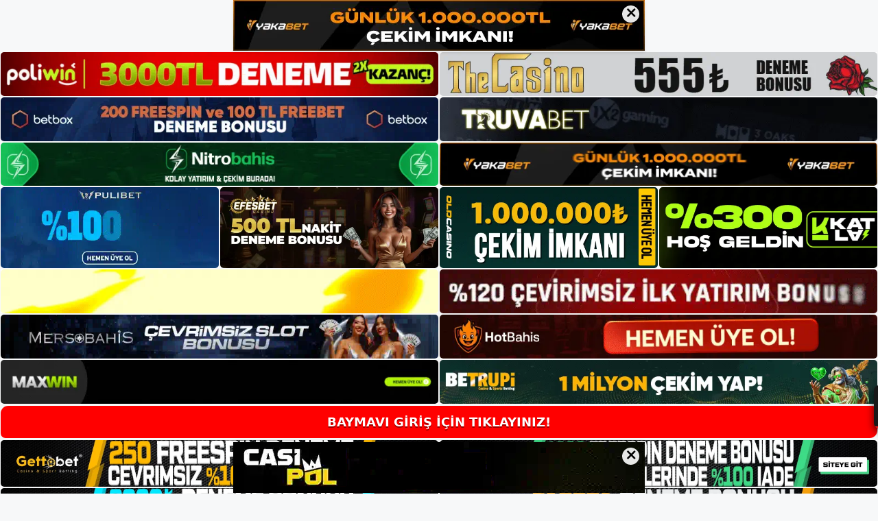

--- FILE ---
content_type: text/html; charset=UTF-8
request_url: https://baymavigirisi.com/index.php/tag/baymavi-spor-bahisleri/
body_size: 19392
content:
<!DOCTYPE html>
<html lang="tr">
<head>
<meta name="google-site-verification" content="pSf1Hss_iPfSsqUBpCU5poPb6YyUmBGLkWj1aKVzGSw" />
	<meta charset="UTF-8">
	<meta name='robots' content='index, follow, max-image-preview:large, max-snippet:-1, max-video-preview:-1' />
<meta name="generator" content="Bu sitenin AMP ve CDN (İç Link) kurulumu NGY tarafından yapılmıştır."/><meta name="viewport" content="width=device-width, initial-scale=1">
	<!-- This site is optimized with the Yoast SEO plugin v26.8 - https://yoast.com/product/yoast-seo-wordpress/ -->
	<title>baymavi spor bahisleri - Baymavi Giriş, Baymavi Güncel Adresi</title>
	<link rel="canonical" href="https://baymavigirisi.com/index.php/tag/baymavi-spor-bahisleri/" />
	<meta property="og:locale" content="tr_TR" />
	<meta property="og:type" content="article" />
	<meta property="og:title" content="baymavi spor bahisleri - Baymavi Giriş, Baymavi Güncel Adresi" />
	<meta property="og:url" content="https://baymavigirisi.com/index.php/tag/baymavi-spor-bahisleri/" />
	<meta property="og:site_name" content="Baymavi Giriş, Baymavi Güncel Adresi" />
	<meta name="twitter:card" content="summary_large_image" />
	<script type="application/ld+json" class="yoast-schema-graph">{"@context":"https://schema.org","@graph":[{"@type":"CollectionPage","@id":"https://baymavigirisi.com/index.php/tag/baymavi-spor-bahisleri/","url":"https://baymavigirisi.com/index.php/tag/baymavi-spor-bahisleri/","name":"baymavi spor bahisleri - Baymavi Giriş, Baymavi Güncel Adresi","isPartOf":{"@id":"https://baymavigirisi.com/#website"},"primaryImageOfPage":{"@id":"https://baymavigirisi.com/index.php/tag/baymavi-spor-bahisleri/#primaryimage"},"image":{"@id":"https://baymavigirisi.com/index.php/tag/baymavi-spor-bahisleri/#primaryimage"},"thumbnailUrl":"https://baymavigirisi.com/wp-content/uploads/2024/07/baymavi-spor-bahisleri.jpg","breadcrumb":{"@id":"https://baymavigirisi.com/index.php/tag/baymavi-spor-bahisleri/#breadcrumb"},"inLanguage":"tr"},{"@type":"ImageObject","inLanguage":"tr","@id":"https://baymavigirisi.com/index.php/tag/baymavi-spor-bahisleri/#primaryimage","url":"https://baymavigirisi.com/wp-content/uploads/2024/07/baymavi-spor-bahisleri.jpg","contentUrl":"https://baymavigirisi.com/wp-content/uploads/2024/07/baymavi-spor-bahisleri.jpg","width":1920,"height":1080,"caption":"Baymavi bahis sitesi güvenilir midir? En önemli husus güvenilir bir çevrimiçi bahis platformu bulmaktır"},{"@type":"BreadcrumbList","@id":"https://baymavigirisi.com/index.php/tag/baymavi-spor-bahisleri/#breadcrumb","itemListElement":[{"@type":"ListItem","position":1,"name":"Anasayfa","item":"https://baymavigirisi.com/"},{"@type":"ListItem","position":2,"name":"baymavi spor bahisleri"}]},{"@type":"WebSite","@id":"https://baymavigirisi.com/#website","url":"https://baymavigirisi.com/","name":"Baymavi Giriş, Baymavi Güncel Adresi","description":"Baymavi Bahis ve Casino Sitesi Bilgileri","publisher":{"@id":"https://baymavigirisi.com/#/schema/person/9bfc798cb54f69ebd2188b7ebca81d14"},"potentialAction":[{"@type":"SearchAction","target":{"@type":"EntryPoint","urlTemplate":"https://baymavigirisi.com/?s={search_term_string}"},"query-input":{"@type":"PropertyValueSpecification","valueRequired":true,"valueName":"search_term_string"}}],"inLanguage":"tr"},{"@type":["Person","Organization"],"@id":"https://baymavigirisi.com/#/schema/person/9bfc798cb54f69ebd2188b7ebca81d14","name":"baymavi","image":{"@type":"ImageObject","inLanguage":"tr","@id":"https://baymavigirisi.com/#/schema/person/image/","url":"https://baymavigirisi.com/wp-content/uploads/2022/11/cropped-Baymavi-Yeni-Giris.jpg","contentUrl":"https://baymavigirisi.com/wp-content/uploads/2022/11/cropped-Baymavi-Yeni-Giris.jpg","width":93,"height":57,"caption":"baymavi"},"logo":{"@id":"https://baymavigirisi.com/#/schema/person/image/"}}]}</script>
	<!-- / Yoast SEO plugin. -->


<link rel="alternate" type="application/rss+xml" title="Baymavi Giriş, Baymavi Güncel Adresi &raquo; akışı" href="https://baymavigirisi.com/index.php/feed/" />
<link rel="alternate" type="application/rss+xml" title="Baymavi Giriş, Baymavi Güncel Adresi &raquo; yorum akışı" href="https://baymavigirisi.com/index.php/comments/feed/" />
<link rel="alternate" type="application/rss+xml" title="Baymavi Giriş, Baymavi Güncel Adresi &raquo; baymavi spor bahisleri etiket akışı" href="https://baymavigirisi.com/index.php/tag/baymavi-spor-bahisleri/feed/" />
<style id='wp-img-auto-sizes-contain-inline-css'>
img:is([sizes=auto i],[sizes^="auto," i]){contain-intrinsic-size:3000px 1500px}
/*# sourceURL=wp-img-auto-sizes-contain-inline-css */
</style>
<style id='wp-emoji-styles-inline-css'>

	img.wp-smiley, img.emoji {
		display: inline !important;
		border: none !important;
		box-shadow: none !important;
		height: 1em !important;
		width: 1em !important;
		margin: 0 0.07em !important;
		vertical-align: -0.1em !important;
		background: none !important;
		padding: 0 !important;
	}
/*# sourceURL=wp-emoji-styles-inline-css */
</style>
<style id='wp-block-library-inline-css'>
:root{--wp-block-synced-color:#7a00df;--wp-block-synced-color--rgb:122,0,223;--wp-bound-block-color:var(--wp-block-synced-color);--wp-editor-canvas-background:#ddd;--wp-admin-theme-color:#007cba;--wp-admin-theme-color--rgb:0,124,186;--wp-admin-theme-color-darker-10:#006ba1;--wp-admin-theme-color-darker-10--rgb:0,107,160.5;--wp-admin-theme-color-darker-20:#005a87;--wp-admin-theme-color-darker-20--rgb:0,90,135;--wp-admin-border-width-focus:2px}@media (min-resolution:192dpi){:root{--wp-admin-border-width-focus:1.5px}}.wp-element-button{cursor:pointer}:root .has-very-light-gray-background-color{background-color:#eee}:root .has-very-dark-gray-background-color{background-color:#313131}:root .has-very-light-gray-color{color:#eee}:root .has-very-dark-gray-color{color:#313131}:root .has-vivid-green-cyan-to-vivid-cyan-blue-gradient-background{background:linear-gradient(135deg,#00d084,#0693e3)}:root .has-purple-crush-gradient-background{background:linear-gradient(135deg,#34e2e4,#4721fb 50%,#ab1dfe)}:root .has-hazy-dawn-gradient-background{background:linear-gradient(135deg,#faaca8,#dad0ec)}:root .has-subdued-olive-gradient-background{background:linear-gradient(135deg,#fafae1,#67a671)}:root .has-atomic-cream-gradient-background{background:linear-gradient(135deg,#fdd79a,#004a59)}:root .has-nightshade-gradient-background{background:linear-gradient(135deg,#330968,#31cdcf)}:root .has-midnight-gradient-background{background:linear-gradient(135deg,#020381,#2874fc)}:root{--wp--preset--font-size--normal:16px;--wp--preset--font-size--huge:42px}.has-regular-font-size{font-size:1em}.has-larger-font-size{font-size:2.625em}.has-normal-font-size{font-size:var(--wp--preset--font-size--normal)}.has-huge-font-size{font-size:var(--wp--preset--font-size--huge)}.has-text-align-center{text-align:center}.has-text-align-left{text-align:left}.has-text-align-right{text-align:right}.has-fit-text{white-space:nowrap!important}#end-resizable-editor-section{display:none}.aligncenter{clear:both}.items-justified-left{justify-content:flex-start}.items-justified-center{justify-content:center}.items-justified-right{justify-content:flex-end}.items-justified-space-between{justify-content:space-between}.screen-reader-text{border:0;clip-path:inset(50%);height:1px;margin:-1px;overflow:hidden;padding:0;position:absolute;width:1px;word-wrap:normal!important}.screen-reader-text:focus{background-color:#ddd;clip-path:none;color:#444;display:block;font-size:1em;height:auto;left:5px;line-height:normal;padding:15px 23px 14px;text-decoration:none;top:5px;width:auto;z-index:100000}html :where(.has-border-color){border-style:solid}html :where([style*=border-top-color]){border-top-style:solid}html :where([style*=border-right-color]){border-right-style:solid}html :where([style*=border-bottom-color]){border-bottom-style:solid}html :where([style*=border-left-color]){border-left-style:solid}html :where([style*=border-width]){border-style:solid}html :where([style*=border-top-width]){border-top-style:solid}html :where([style*=border-right-width]){border-right-style:solid}html :where([style*=border-bottom-width]){border-bottom-style:solid}html :where([style*=border-left-width]){border-left-style:solid}html :where(img[class*=wp-image-]){height:auto;max-width:100%}:where(figure){margin:0 0 1em}html :where(.is-position-sticky){--wp-admin--admin-bar--position-offset:var(--wp-admin--admin-bar--height,0px)}@media screen and (max-width:600px){html :where(.is-position-sticky){--wp-admin--admin-bar--position-offset:0px}}

/*# sourceURL=wp-block-library-inline-css */
</style><style id='wp-block-archives-inline-css'>
.wp-block-archives{box-sizing:border-box}.wp-block-archives-dropdown label{display:block}
/*# sourceURL=https://baymavigirisi.com/wp-includes/blocks/archives/style.min.css */
</style>
<style id='wp-block-categories-inline-css'>
.wp-block-categories{box-sizing:border-box}.wp-block-categories.alignleft{margin-right:2em}.wp-block-categories.alignright{margin-left:2em}.wp-block-categories.wp-block-categories-dropdown.aligncenter{text-align:center}.wp-block-categories .wp-block-categories__label{display:block;width:100%}
/*# sourceURL=https://baymavigirisi.com/wp-includes/blocks/categories/style.min.css */
</style>
<style id='wp-block-heading-inline-css'>
h1:where(.wp-block-heading).has-background,h2:where(.wp-block-heading).has-background,h3:where(.wp-block-heading).has-background,h4:where(.wp-block-heading).has-background,h5:where(.wp-block-heading).has-background,h6:where(.wp-block-heading).has-background{padding:1.25em 2.375em}h1.has-text-align-left[style*=writing-mode]:where([style*=vertical-lr]),h1.has-text-align-right[style*=writing-mode]:where([style*=vertical-rl]),h2.has-text-align-left[style*=writing-mode]:where([style*=vertical-lr]),h2.has-text-align-right[style*=writing-mode]:where([style*=vertical-rl]),h3.has-text-align-left[style*=writing-mode]:where([style*=vertical-lr]),h3.has-text-align-right[style*=writing-mode]:where([style*=vertical-rl]),h4.has-text-align-left[style*=writing-mode]:where([style*=vertical-lr]),h4.has-text-align-right[style*=writing-mode]:where([style*=vertical-rl]),h5.has-text-align-left[style*=writing-mode]:where([style*=vertical-lr]),h5.has-text-align-right[style*=writing-mode]:where([style*=vertical-rl]),h6.has-text-align-left[style*=writing-mode]:where([style*=vertical-lr]),h6.has-text-align-right[style*=writing-mode]:where([style*=vertical-rl]){rotate:180deg}
/*# sourceURL=https://baymavigirisi.com/wp-includes/blocks/heading/style.min.css */
</style>
<style id='wp-block-latest-posts-inline-css'>
.wp-block-latest-posts{box-sizing:border-box}.wp-block-latest-posts.alignleft{margin-right:2em}.wp-block-latest-posts.alignright{margin-left:2em}.wp-block-latest-posts.wp-block-latest-posts__list{list-style:none}.wp-block-latest-posts.wp-block-latest-posts__list li{clear:both;overflow-wrap:break-word}.wp-block-latest-posts.is-grid{display:flex;flex-wrap:wrap}.wp-block-latest-posts.is-grid li{margin:0 1.25em 1.25em 0;width:100%}@media (min-width:600px){.wp-block-latest-posts.columns-2 li{width:calc(50% - .625em)}.wp-block-latest-posts.columns-2 li:nth-child(2n){margin-right:0}.wp-block-latest-posts.columns-3 li{width:calc(33.33333% - .83333em)}.wp-block-latest-posts.columns-3 li:nth-child(3n){margin-right:0}.wp-block-latest-posts.columns-4 li{width:calc(25% - .9375em)}.wp-block-latest-posts.columns-4 li:nth-child(4n){margin-right:0}.wp-block-latest-posts.columns-5 li{width:calc(20% - 1em)}.wp-block-latest-posts.columns-5 li:nth-child(5n){margin-right:0}.wp-block-latest-posts.columns-6 li{width:calc(16.66667% - 1.04167em)}.wp-block-latest-posts.columns-6 li:nth-child(6n){margin-right:0}}:root :where(.wp-block-latest-posts.is-grid){padding:0}:root :where(.wp-block-latest-posts.wp-block-latest-posts__list){padding-left:0}.wp-block-latest-posts__post-author,.wp-block-latest-posts__post-date{display:block;font-size:.8125em}.wp-block-latest-posts__post-excerpt,.wp-block-latest-posts__post-full-content{margin-bottom:1em;margin-top:.5em}.wp-block-latest-posts__featured-image a{display:inline-block}.wp-block-latest-posts__featured-image img{height:auto;max-width:100%;width:auto}.wp-block-latest-posts__featured-image.alignleft{float:left;margin-right:1em}.wp-block-latest-posts__featured-image.alignright{float:right;margin-left:1em}.wp-block-latest-posts__featured-image.aligncenter{margin-bottom:1em;text-align:center}
/*# sourceURL=https://baymavigirisi.com/wp-includes/blocks/latest-posts/style.min.css */
</style>
<style id='wp-block-tag-cloud-inline-css'>
.wp-block-tag-cloud{box-sizing:border-box}.wp-block-tag-cloud.aligncenter{justify-content:center;text-align:center}.wp-block-tag-cloud a{display:inline-block;margin-right:5px}.wp-block-tag-cloud span{display:inline-block;margin-left:5px;text-decoration:none}:root :where(.wp-block-tag-cloud.is-style-outline){display:flex;flex-wrap:wrap;gap:1ch}:root :where(.wp-block-tag-cloud.is-style-outline a){border:1px solid;font-size:unset!important;margin-right:0;padding:1ch 2ch;text-decoration:none!important}
/*# sourceURL=https://baymavigirisi.com/wp-includes/blocks/tag-cloud/style.min.css */
</style>
<style id='wp-block-group-inline-css'>
.wp-block-group{box-sizing:border-box}:where(.wp-block-group.wp-block-group-is-layout-constrained){position:relative}
/*# sourceURL=https://baymavigirisi.com/wp-includes/blocks/group/style.min.css */
</style>
<style id='global-styles-inline-css'>
:root{--wp--preset--aspect-ratio--square: 1;--wp--preset--aspect-ratio--4-3: 4/3;--wp--preset--aspect-ratio--3-4: 3/4;--wp--preset--aspect-ratio--3-2: 3/2;--wp--preset--aspect-ratio--2-3: 2/3;--wp--preset--aspect-ratio--16-9: 16/9;--wp--preset--aspect-ratio--9-16: 9/16;--wp--preset--color--black: #000000;--wp--preset--color--cyan-bluish-gray: #abb8c3;--wp--preset--color--white: #ffffff;--wp--preset--color--pale-pink: #f78da7;--wp--preset--color--vivid-red: #cf2e2e;--wp--preset--color--luminous-vivid-orange: #ff6900;--wp--preset--color--luminous-vivid-amber: #fcb900;--wp--preset--color--light-green-cyan: #7bdcb5;--wp--preset--color--vivid-green-cyan: #00d084;--wp--preset--color--pale-cyan-blue: #8ed1fc;--wp--preset--color--vivid-cyan-blue: #0693e3;--wp--preset--color--vivid-purple: #9b51e0;--wp--preset--color--contrast: var(--contrast);--wp--preset--color--contrast-2: var(--contrast-2);--wp--preset--color--contrast-3: var(--contrast-3);--wp--preset--color--base: var(--base);--wp--preset--color--base-2: var(--base-2);--wp--preset--color--base-3: var(--base-3);--wp--preset--color--accent: var(--accent);--wp--preset--gradient--vivid-cyan-blue-to-vivid-purple: linear-gradient(135deg,rgb(6,147,227) 0%,rgb(155,81,224) 100%);--wp--preset--gradient--light-green-cyan-to-vivid-green-cyan: linear-gradient(135deg,rgb(122,220,180) 0%,rgb(0,208,130) 100%);--wp--preset--gradient--luminous-vivid-amber-to-luminous-vivid-orange: linear-gradient(135deg,rgb(252,185,0) 0%,rgb(255,105,0) 100%);--wp--preset--gradient--luminous-vivid-orange-to-vivid-red: linear-gradient(135deg,rgb(255,105,0) 0%,rgb(207,46,46) 100%);--wp--preset--gradient--very-light-gray-to-cyan-bluish-gray: linear-gradient(135deg,rgb(238,238,238) 0%,rgb(169,184,195) 100%);--wp--preset--gradient--cool-to-warm-spectrum: linear-gradient(135deg,rgb(74,234,220) 0%,rgb(151,120,209) 20%,rgb(207,42,186) 40%,rgb(238,44,130) 60%,rgb(251,105,98) 80%,rgb(254,248,76) 100%);--wp--preset--gradient--blush-light-purple: linear-gradient(135deg,rgb(255,206,236) 0%,rgb(152,150,240) 100%);--wp--preset--gradient--blush-bordeaux: linear-gradient(135deg,rgb(254,205,165) 0%,rgb(254,45,45) 50%,rgb(107,0,62) 100%);--wp--preset--gradient--luminous-dusk: linear-gradient(135deg,rgb(255,203,112) 0%,rgb(199,81,192) 50%,rgb(65,88,208) 100%);--wp--preset--gradient--pale-ocean: linear-gradient(135deg,rgb(255,245,203) 0%,rgb(182,227,212) 50%,rgb(51,167,181) 100%);--wp--preset--gradient--electric-grass: linear-gradient(135deg,rgb(202,248,128) 0%,rgb(113,206,126) 100%);--wp--preset--gradient--midnight: linear-gradient(135deg,rgb(2,3,129) 0%,rgb(40,116,252) 100%);--wp--preset--font-size--small: 13px;--wp--preset--font-size--medium: 20px;--wp--preset--font-size--large: 36px;--wp--preset--font-size--x-large: 42px;--wp--preset--spacing--20: 0.44rem;--wp--preset--spacing--30: 0.67rem;--wp--preset--spacing--40: 1rem;--wp--preset--spacing--50: 1.5rem;--wp--preset--spacing--60: 2.25rem;--wp--preset--spacing--70: 3.38rem;--wp--preset--spacing--80: 5.06rem;--wp--preset--shadow--natural: 6px 6px 9px rgba(0, 0, 0, 0.2);--wp--preset--shadow--deep: 12px 12px 50px rgba(0, 0, 0, 0.4);--wp--preset--shadow--sharp: 6px 6px 0px rgba(0, 0, 0, 0.2);--wp--preset--shadow--outlined: 6px 6px 0px -3px rgb(255, 255, 255), 6px 6px rgb(0, 0, 0);--wp--preset--shadow--crisp: 6px 6px 0px rgb(0, 0, 0);}:where(.is-layout-flex){gap: 0.5em;}:where(.is-layout-grid){gap: 0.5em;}body .is-layout-flex{display: flex;}.is-layout-flex{flex-wrap: wrap;align-items: center;}.is-layout-flex > :is(*, div){margin: 0;}body .is-layout-grid{display: grid;}.is-layout-grid > :is(*, div){margin: 0;}:where(.wp-block-columns.is-layout-flex){gap: 2em;}:where(.wp-block-columns.is-layout-grid){gap: 2em;}:where(.wp-block-post-template.is-layout-flex){gap: 1.25em;}:where(.wp-block-post-template.is-layout-grid){gap: 1.25em;}.has-black-color{color: var(--wp--preset--color--black) !important;}.has-cyan-bluish-gray-color{color: var(--wp--preset--color--cyan-bluish-gray) !important;}.has-white-color{color: var(--wp--preset--color--white) !important;}.has-pale-pink-color{color: var(--wp--preset--color--pale-pink) !important;}.has-vivid-red-color{color: var(--wp--preset--color--vivid-red) !important;}.has-luminous-vivid-orange-color{color: var(--wp--preset--color--luminous-vivid-orange) !important;}.has-luminous-vivid-amber-color{color: var(--wp--preset--color--luminous-vivid-amber) !important;}.has-light-green-cyan-color{color: var(--wp--preset--color--light-green-cyan) !important;}.has-vivid-green-cyan-color{color: var(--wp--preset--color--vivid-green-cyan) !important;}.has-pale-cyan-blue-color{color: var(--wp--preset--color--pale-cyan-blue) !important;}.has-vivid-cyan-blue-color{color: var(--wp--preset--color--vivid-cyan-blue) !important;}.has-vivid-purple-color{color: var(--wp--preset--color--vivid-purple) !important;}.has-black-background-color{background-color: var(--wp--preset--color--black) !important;}.has-cyan-bluish-gray-background-color{background-color: var(--wp--preset--color--cyan-bluish-gray) !important;}.has-white-background-color{background-color: var(--wp--preset--color--white) !important;}.has-pale-pink-background-color{background-color: var(--wp--preset--color--pale-pink) !important;}.has-vivid-red-background-color{background-color: var(--wp--preset--color--vivid-red) !important;}.has-luminous-vivid-orange-background-color{background-color: var(--wp--preset--color--luminous-vivid-orange) !important;}.has-luminous-vivid-amber-background-color{background-color: var(--wp--preset--color--luminous-vivid-amber) !important;}.has-light-green-cyan-background-color{background-color: var(--wp--preset--color--light-green-cyan) !important;}.has-vivid-green-cyan-background-color{background-color: var(--wp--preset--color--vivid-green-cyan) !important;}.has-pale-cyan-blue-background-color{background-color: var(--wp--preset--color--pale-cyan-blue) !important;}.has-vivid-cyan-blue-background-color{background-color: var(--wp--preset--color--vivid-cyan-blue) !important;}.has-vivid-purple-background-color{background-color: var(--wp--preset--color--vivid-purple) !important;}.has-black-border-color{border-color: var(--wp--preset--color--black) !important;}.has-cyan-bluish-gray-border-color{border-color: var(--wp--preset--color--cyan-bluish-gray) !important;}.has-white-border-color{border-color: var(--wp--preset--color--white) !important;}.has-pale-pink-border-color{border-color: var(--wp--preset--color--pale-pink) !important;}.has-vivid-red-border-color{border-color: var(--wp--preset--color--vivid-red) !important;}.has-luminous-vivid-orange-border-color{border-color: var(--wp--preset--color--luminous-vivid-orange) !important;}.has-luminous-vivid-amber-border-color{border-color: var(--wp--preset--color--luminous-vivid-amber) !important;}.has-light-green-cyan-border-color{border-color: var(--wp--preset--color--light-green-cyan) !important;}.has-vivid-green-cyan-border-color{border-color: var(--wp--preset--color--vivid-green-cyan) !important;}.has-pale-cyan-blue-border-color{border-color: var(--wp--preset--color--pale-cyan-blue) !important;}.has-vivid-cyan-blue-border-color{border-color: var(--wp--preset--color--vivid-cyan-blue) !important;}.has-vivid-purple-border-color{border-color: var(--wp--preset--color--vivid-purple) !important;}.has-vivid-cyan-blue-to-vivid-purple-gradient-background{background: var(--wp--preset--gradient--vivid-cyan-blue-to-vivid-purple) !important;}.has-light-green-cyan-to-vivid-green-cyan-gradient-background{background: var(--wp--preset--gradient--light-green-cyan-to-vivid-green-cyan) !important;}.has-luminous-vivid-amber-to-luminous-vivid-orange-gradient-background{background: var(--wp--preset--gradient--luminous-vivid-amber-to-luminous-vivid-orange) !important;}.has-luminous-vivid-orange-to-vivid-red-gradient-background{background: var(--wp--preset--gradient--luminous-vivid-orange-to-vivid-red) !important;}.has-very-light-gray-to-cyan-bluish-gray-gradient-background{background: var(--wp--preset--gradient--very-light-gray-to-cyan-bluish-gray) !important;}.has-cool-to-warm-spectrum-gradient-background{background: var(--wp--preset--gradient--cool-to-warm-spectrum) !important;}.has-blush-light-purple-gradient-background{background: var(--wp--preset--gradient--blush-light-purple) !important;}.has-blush-bordeaux-gradient-background{background: var(--wp--preset--gradient--blush-bordeaux) !important;}.has-luminous-dusk-gradient-background{background: var(--wp--preset--gradient--luminous-dusk) !important;}.has-pale-ocean-gradient-background{background: var(--wp--preset--gradient--pale-ocean) !important;}.has-electric-grass-gradient-background{background: var(--wp--preset--gradient--electric-grass) !important;}.has-midnight-gradient-background{background: var(--wp--preset--gradient--midnight) !important;}.has-small-font-size{font-size: var(--wp--preset--font-size--small) !important;}.has-medium-font-size{font-size: var(--wp--preset--font-size--medium) !important;}.has-large-font-size{font-size: var(--wp--preset--font-size--large) !important;}.has-x-large-font-size{font-size: var(--wp--preset--font-size--x-large) !important;}
/*# sourceURL=global-styles-inline-css */
</style>

<style id='classic-theme-styles-inline-css'>
/*! This file is auto-generated */
.wp-block-button__link{color:#fff;background-color:#32373c;border-radius:9999px;box-shadow:none;text-decoration:none;padding:calc(.667em + 2px) calc(1.333em + 2px);font-size:1.125em}.wp-block-file__button{background:#32373c;color:#fff;text-decoration:none}
/*# sourceURL=/wp-includes/css/classic-themes.min.css */
</style>
<link rel='stylesheet' id='generate-style-css' href='https://baymavigirisi.com/wp-content/themes/generatepress/assets/css/main.min.css?ver=3.2.2' media='all' />
<style id='generate-style-inline-css'>
body{background-color:var(--base-2);color:var(--contrast);}a{color:var(--accent);}a{text-decoration:underline;}.entry-title a, .site-branding a, a.button, .wp-block-button__link, .main-navigation a{text-decoration:none;}a:hover, a:focus, a:active{color:var(--contrast);}.wp-block-group__inner-container{max-width:1200px;margin-left:auto;margin-right:auto;}:root{--contrast:#222222;--contrast-2:#575760;--contrast-3:#b2b2be;--base:#f0f0f0;--base-2:#f7f8f9;--base-3:#ffffff;--accent:#1e73be;}.has-contrast-color{color:var(--contrast);}.has-contrast-background-color{background-color:var(--contrast);}.has-contrast-2-color{color:var(--contrast-2);}.has-contrast-2-background-color{background-color:var(--contrast-2);}.has-contrast-3-color{color:var(--contrast-3);}.has-contrast-3-background-color{background-color:var(--contrast-3);}.has-base-color{color:var(--base);}.has-base-background-color{background-color:var(--base);}.has-base-2-color{color:var(--base-2);}.has-base-2-background-color{background-color:var(--base-2);}.has-base-3-color{color:var(--base-3);}.has-base-3-background-color{background-color:var(--base-3);}.has-accent-color{color:var(--accent);}.has-accent-background-color{background-color:var(--accent);}.top-bar{background-color:#636363;color:#ffffff;}.top-bar a{color:#ffffff;}.top-bar a:hover{color:#303030;}.site-header{background-color:var(--base-3);}.main-title a,.main-title a:hover{color:var(--contrast);}.site-description{color:var(--contrast-2);}.mobile-menu-control-wrapper .menu-toggle,.mobile-menu-control-wrapper .menu-toggle:hover,.mobile-menu-control-wrapper .menu-toggle:focus,.has-inline-mobile-toggle #site-navigation.toggled{background-color:rgba(0, 0, 0, 0.02);}.main-navigation,.main-navigation ul ul{background-color:var(--base-3);}.main-navigation .main-nav ul li a, .main-navigation .menu-toggle, .main-navigation .menu-bar-items{color:var(--contrast);}.main-navigation .main-nav ul li:not([class*="current-menu-"]):hover > a, .main-navigation .main-nav ul li:not([class*="current-menu-"]):focus > a, .main-navigation .main-nav ul li.sfHover:not([class*="current-menu-"]) > a, .main-navigation .menu-bar-item:hover > a, .main-navigation .menu-bar-item.sfHover > a{color:var(--accent);}button.menu-toggle:hover,button.menu-toggle:focus{color:var(--contrast);}.main-navigation .main-nav ul li[class*="current-menu-"] > a{color:var(--accent);}.navigation-search input[type="search"],.navigation-search input[type="search"]:active, .navigation-search input[type="search"]:focus, .main-navigation .main-nav ul li.search-item.active > a, .main-navigation .menu-bar-items .search-item.active > a{color:var(--accent);}.main-navigation ul ul{background-color:var(--base);}.separate-containers .inside-article, .separate-containers .comments-area, .separate-containers .page-header, .one-container .container, .separate-containers .paging-navigation, .inside-page-header{background-color:var(--base-3);}.entry-title a{color:var(--contrast);}.entry-title a:hover{color:var(--contrast-2);}.entry-meta{color:var(--contrast-2);}.sidebar .widget{background-color:var(--base-3);}.footer-widgets{background-color:var(--base-3);}.site-info{background-color:var(--base-3);}input[type="text"],input[type="email"],input[type="url"],input[type="password"],input[type="search"],input[type="tel"],input[type="number"],textarea,select{color:var(--contrast);background-color:var(--base-2);border-color:var(--base);}input[type="text"]:focus,input[type="email"]:focus,input[type="url"]:focus,input[type="password"]:focus,input[type="search"]:focus,input[type="tel"]:focus,input[type="number"]:focus,textarea:focus,select:focus{color:var(--contrast);background-color:var(--base-2);border-color:var(--contrast-3);}button,html input[type="button"],input[type="reset"],input[type="submit"],a.button,a.wp-block-button__link:not(.has-background){color:#ffffff;background-color:#55555e;}button:hover,html input[type="button"]:hover,input[type="reset"]:hover,input[type="submit"]:hover,a.button:hover,button:focus,html input[type="button"]:focus,input[type="reset"]:focus,input[type="submit"]:focus,a.button:focus,a.wp-block-button__link:not(.has-background):active,a.wp-block-button__link:not(.has-background):focus,a.wp-block-button__link:not(.has-background):hover{color:#ffffff;background-color:#3f4047;}a.generate-back-to-top{background-color:rgba( 0,0,0,0.4 );color:#ffffff;}a.generate-back-to-top:hover,a.generate-back-to-top:focus{background-color:rgba( 0,0,0,0.6 );color:#ffffff;}@media (max-width:768px){.main-navigation .menu-bar-item:hover > a, .main-navigation .menu-bar-item.sfHover > a{background:none;color:var(--contrast);}}.nav-below-header .main-navigation .inside-navigation.grid-container, .nav-above-header .main-navigation .inside-navigation.grid-container{padding:0px 20px 0px 20px;}.site-main .wp-block-group__inner-container{padding:40px;}.separate-containers .paging-navigation{padding-top:20px;padding-bottom:20px;}.entry-content .alignwide, body:not(.no-sidebar) .entry-content .alignfull{margin-left:-40px;width:calc(100% + 80px);max-width:calc(100% + 80px);}.rtl .menu-item-has-children .dropdown-menu-toggle{padding-left:20px;}.rtl .main-navigation .main-nav ul li.menu-item-has-children > a{padding-right:20px;}@media (max-width:768px){.separate-containers .inside-article, .separate-containers .comments-area, .separate-containers .page-header, .separate-containers .paging-navigation, .one-container .site-content, .inside-page-header{padding:30px;}.site-main .wp-block-group__inner-container{padding:30px;}.inside-top-bar{padding-right:30px;padding-left:30px;}.inside-header{padding-right:30px;padding-left:30px;}.widget-area .widget{padding-top:30px;padding-right:30px;padding-bottom:30px;padding-left:30px;}.footer-widgets-container{padding-top:30px;padding-right:30px;padding-bottom:30px;padding-left:30px;}.inside-site-info{padding-right:30px;padding-left:30px;}.entry-content .alignwide, body:not(.no-sidebar) .entry-content .alignfull{margin-left:-30px;width:calc(100% + 60px);max-width:calc(100% + 60px);}.one-container .site-main .paging-navigation{margin-bottom:20px;}}/* End cached CSS */.is-right-sidebar{width:30%;}.is-left-sidebar{width:30%;}.site-content .content-area{width:70%;}@media (max-width:768px){.main-navigation .menu-toggle,.sidebar-nav-mobile:not(#sticky-placeholder){display:block;}.main-navigation ul,.gen-sidebar-nav,.main-navigation:not(.slideout-navigation):not(.toggled) .main-nav > ul,.has-inline-mobile-toggle #site-navigation .inside-navigation > *:not(.navigation-search):not(.main-nav){display:none;}.nav-align-right .inside-navigation,.nav-align-center .inside-navigation{justify-content:space-between;}.has-inline-mobile-toggle .mobile-menu-control-wrapper{display:flex;flex-wrap:wrap;}.has-inline-mobile-toggle .inside-header{flex-direction:row;text-align:left;flex-wrap:wrap;}.has-inline-mobile-toggle .header-widget,.has-inline-mobile-toggle #site-navigation{flex-basis:100%;}.nav-float-left .has-inline-mobile-toggle #site-navigation{order:10;}}
/*# sourceURL=generate-style-inline-css */
</style>
<link rel="https://api.w.org/" href="https://baymavigirisi.com/index.php/wp-json/" /><link rel="alternate" title="JSON" type="application/json" href="https://baymavigirisi.com/index.php/wp-json/wp/v2/tags/2315" /><link rel="EditURI" type="application/rsd+xml" title="RSD" href="https://baymavigirisi.com/xmlrpc.php?rsd" />
<meta name="generator" content="WordPress 6.9" />
<link rel="amphtml" href="https://baymavigirisicom.seopolos.com/index.php/tag/baymavi-spor-bahisleri/amp/"><link rel="icon" href="https://baymavigirisi.com/wp-content/uploads/2022/11/cropped-cropped-Baymavi-Yeni-Giris-32x32.jpg" sizes="32x32" />
<link rel="icon" href="https://baymavigirisi.com/wp-content/uploads/2022/11/cropped-cropped-Baymavi-Yeni-Giris-192x192.jpg" sizes="192x192" />
<link rel="apple-touch-icon" href="https://baymavigirisi.com/wp-content/uploads/2022/11/cropped-cropped-Baymavi-Yeni-Giris-180x180.jpg" />
<meta name="msapplication-TileImage" content="https://baymavigirisi.com/wp-content/uploads/2022/11/cropped-cropped-Baymavi-Yeni-Giris-270x270.jpg" />
	<head>

    <meta charset="UTF-8">
    <meta name="viewport"
          content="width=device-width, user-scalable=no, initial-scale=1.0, maximum-scale=1.0, minimum-scale=1.0">
    <meta http-equiv="X-UA-Compatible" content="ie=edge">
    </head>



<style>

    .footer iframe{
        position:fixed;
        bottom:0;
        z-index:9999;
          
      }
      
  .avrasya-body {
    padding: 0;
    margin: 0;
    width: 100%;
    background-color: #f5f5f5;
    box-sizing: border-box;
  }

  .avrasya-footer-notifi iframe {
    position: fixed;
    bottom: 0;
    z-index: 9999999;
  }

  .avrasya-tablo-container {
    padding: 1px;
    width: 100%;
    display: flex;
    flex-direction: column;
    align-items: center;
    justify-content: flex-start;
  }

  .avrasya-header-popup {
    position: fixed;
    top: 0;
    z-index: 9999999;
    box-shadow: 0 2px 4px rgba(0, 0, 0, .1);
  }

  .avrasya-header-popup-content {
    margin: 0 auto;
  }

  .avrasya-header-popup-content img {
    width: 100%;
    object-fit: contain;
  }

  .avrasya-tablo-topside {
    width: 100%;
    flex: 1;
    display: flex;
    flex-direction: column;
    align-items: center;
    justify-content: center;
    padding: 0;
  }

  .avrasya-avrasya-tablo-topcard-continer,
  .avrasya-avrasya-tablo-card-continer,
  .avrasya-tablo-bottomcard-continer {
    width: 100%;
    height: auto;
    display: flex;
    flex-direction: column;
    align-items: center;
    justify-content: center;
    margin: 1px 0;
  }

  .avrasya-tablo-topcard,
  .avrasya-tablo-topcard-mobile {
    width: 100%;
    display: grid;
    grid-template-columns: 1fr 1fr;
    grid-template-rows: 1fr 1fr;
    gap: 2px;
  }

  .avrasya-tablo-topcard-mobile {
    display: none;
  }

  .avrasya-tablo-card,
  .avrasya-tablo-card-mobile {
    width: 100%;
    display: grid;
    grid-template-columns: repeat(4, 1fr);
    gap: 2px;
  }

  .avrasya-tablo-card-mobile {
    display: none;
  }

  .avrasya-tablo-bottomcard,
  .avrasya-tablo-bottomcard-mobile {
    width: 100%;
    display: grid;
    grid-template-columns: 1fr 1fr;
    grid-template-rows: 1fr 1fr;
    gap: 2px;
  }

  .avrasya-tablo-bottomcard-mobile {
    display: none;
  }

  .avrasya-tablo-topcard a,
  .avrasya-tablo-topcard-mobile a,
  .avrasya-tablo-card a,
  .avrasya-tablo-card-mobile a,
  .avrasya-tablo-bottomcard a,
  .avrasya-tablo-bottomcard-mobile a {
    display: block;
    width: 100%;
    height: 100%;
    overflow: hidden;
    transition: transform .3s ease;
    background-color: #fff;
  }

  .avrasya-tablo-topcard a img,
  .avrasya-tablo-topcard-mobile a img,
  .avrasya-tablo-card a img,
  .avrasya-tablo-card-mobile a img,
  .avrasya-tablo-bottomcard a img,
  .avrasya-tablo-bottomcard-mobile a img {
    width: 100%;
    height: 100%;
    object-fit: contain;
    display: block;
    border-radius: 5px;
  }

  .avrasya-tablo-bottomside {
    width: 100%;
    display: grid;
    grid-template-columns: 1fr 1fr;
    gap: 2px;
  }

  .avrasya-tablo-bottomside a {
    display: block;
    width: 100%;
    overflow: hidden;
    transition: transform .3s ease;
    background-color: #fff;
  }

  .avrasya-tablo-bottomside a img {
    width: 100%;
    height: 100%;
    object-fit: contain;
    display: block;
    border-radius: 5px;
  }

  .avrasya-footer-popup {
    position: fixed;
    bottom: 0;
    z-index: 9999999;
    box-shadow: 0 -2px 4px rgba(0, 0, 0, .1);
    margin-top: auto;
  }

  .avrasya-footer-popup-content {
    margin: 0 auto;
    padding: 0;
  }

  .avrasya-footer-popup-content img {
    width: 100%;
    object-fit: contain;
  }

  .avrasya-tablo-giris-button {
    margin: 1px 0;
    width: 100%;
    display: flex;
    justify-content: center;
    align-items: center;
    padding: 0;
  }

  .avrasya-footer-popup-content-left {
    margin-bottom: -6px;
  }

  .avrasya-header-popup-content-left {
    margin-bottom: -6px;
  }

  .avrasya-tablo-giris-button a.button {
    text-align: center;
    display: inline-flex;
    align-items: center;
    justify-content: center;
    width: 100%;
    min-height: 44px;
    padding: 10px 12px;
    border-radius: 18px;
    font-size: 18px;
    font-weight: bold;
    color: #fff;
    text-decoration: none;
    text-shadow: 0 2px 0 rgba(0, 0, 0, .4);
    background: #ff0000 !important;
    margin: 1px 0px;

    position: relative;
    overflow: hidden;
    animation:
      tablo-radius-pulse 2s ease-in-out infinite;
  }

  @keyframes tablo-radius-pulse {
    0% {
      border-radius: 18px 0px 18px 0px;
    }

    25% {
      border-radius: 0px 18px 0px 18px;
    }

    50% {
      border-radius: 18px 0px 18px 0px;
    }

    75% {
      border-radius: 0px 18px 0px 18px;
    }

    100% {
      border-radius: 18px 0px 18px 0px;
    }
  }



  #close-top:checked~.avrasya-header-popup {
    display: none;
  }

  #close-bottom:checked~.avrasya-footer-popup {
    display: none;
  }

  .avrasya-tablo-banner-wrapper {
    position: relative;
  }

  .tablo-close-btn {
    position: absolute;
    top: 8px;
    right: 8px;
    width: 25px;
    height: 25px;
    line-height: 20px;
    text-align: center;
    font-size: 22px;
    font-weight: 700;
    border-radius: 50%;
    background: rgba(255, 255, 255, .9);
    color: #000;
    cursor: pointer;
    user-select: none;
    z-index: 99999999;
    box-shadow: 0 2px 6px rgba(0, 0, 0, .2);
  }

  .tablo-close-btn:hover,
  .tablo-close-btn:focus {
    outline: 2px solid rgba(255, 255, 255, .7);
  }

  .avrasya-tablo-bottomside-container {
    width: 100%;
    margin: 1px 0;
  }

  .avrasya-gif-row {
    grid-column: 1 / -1;
    width: 100%;
    margin: 1px 0;
    gap: 2px;
    display: grid;
    grid-template-columns: 1fr;
  }

  .avrasya-gif-row-mobile {
    display: none;
  }

  .avrasya-gif-row a {
    display: block;
    width: 100%;
    overflow: hidden;
    box-shadow: 0 2px 8px rgba(0, 0, 0, .1);
    transition: transform .3s ease;
    background-color: #fff;
  }

  .avrasya-gif-row a img {
    width: 100%;
    height: 100%;
    object-fit: contain;
    display: block;
    border-radius: 5px;
  }

  #close-top:checked~.avrasya-header-popup {
    display: none;
  }

  #close-top:checked~.header-spacer {
    display: none;
  }

  @media (min-width:600px) {

    .header-spacer {
      padding-bottom: 74px;
    }
  }

  @media (max-width: 1200px) {
    .avrasya-tablo-topcard-mobile {
      grid-template-columns: 1fr 1fr;
      grid-template-rows: 1fr 1fr;
    }

    .avrasya-tablo-card-mobile {
      grid-template-columns: repeat(4, 1fr);
    }

    .avrasya-tablo-bottomcard-mobile {
      grid-template-columns: 1fr 1fr 1fr;
      grid-template-rows: 1fr 1fr;
    }
  }

  @media (max-width: 900px) {
    .avrasya-gif-row {
      display: none;
    }

    .avrasya-gif-row-mobile {
      display: grid;
    }

    .avrasya-tablo-topcard-mobile,
    .avrasya-tablo-card-mobile,
    .avrasya-tablo-bottomcard-mobile {
      display: grid;
    }

    .avrasya-tablo-topcard,
    .avrasya-tablo-card,
    .avrasya-tablo-bottomcard {
      display: none;
    }

    .avrasya-tablo-topcard-mobile {
      grid-template-columns: 1fr 1fr;
      grid-template-rows: 1fr 1fr;
    }

    .avrasya-tablo-card-mobile {
      grid-template-columns: 1fr 1fr 1fr 1fr;
    }

    .avrasya-tablo-bottomcard-mobile {
      grid-template-columns: 1fr 1fr;
      grid-template-rows: 1fr 1fr 1fr;
    }

    .avrasya-tablo-bottomside {
      grid-template-columns: 1fr;
    }
  }

  @media (max-width:600px) {
    .header-spacer {
      width: 100%;
      aspect-ratio: var(--header-w, 600) / var(--header-h, 74);
    }
  }

  @media (max-width: 500px) {
    .avrasya-tablo-giris-button a.button {
      font-size: 15px;
    }

    .tablo-close-btn {
      width: 15px;
      height: 15px;
      font-size: 15px;
      line-height: 12px;
    }
  }

  @media (max-width: 400px) {
    .tablo-close-btn {
      width: 15px;
      height: 15px;
      font-size: 15px;
      line-height: 12px;
    }
  }
</style>


<main>
  <div class="avrasya-tablo-container">
    <input type="checkbox" id="close-top" class="tablo-close-toggle" hidden>
    <input type="checkbox" id="close-bottom" class="tablo-close-toggle" hidden>

          <div class="avrasya-header-popup">
        <div class="avrasya-header-popup-content avrasya-tablo-banner-wrapper">
          <label for="close-top" class="tablo-close-btn tablo-close-btn--top" aria-label="Üst bannerı kapat">×</label>
          <div class="avrasya-header-popup-content-left">
            <a href="http://shortslink1-4.com/headerbanner" rel="noopener">
              <img src="https://tabloproject1.com/tablo/uploads/banner/headerbanner.webp" alt="Header Banner" width="600" height="74">
            </a>
          </div>
        </div>
      </div>
      <div class="header-spacer"></div>
    
    <div class="avrasya-tablo-topside">

      <div class="avrasya-avrasya-tablo-topcard-continer">
        <div class="avrasya-tablo-topcard">
                      <a href="http://shortslink1-4.com/top1" rel="noopener">
              <img src="https://tabloproject1.com/tablo/uploads/gif/poliwinweb-banner.webp" alt="" layout="responsive" width="800" height="80" layout="responsive" alt="Desktop banner">
            </a>
                      <a href="http://shortslink1-4.com/top2" rel="noopener">
              <img src="https://tabloproject1.com/tablo/uploads/gif/thecasinoweb-banner.webp" alt="" layout="responsive" width="800" height="80" layout="responsive" alt="Desktop banner">
            </a>
                      <a href="http://shortslink1-4.com/top3" rel="noopener">
              <img src="https://tabloproject1.com/tablo/uploads/gif/betboxweb-banner.webp" alt="" layout="responsive" width="800" height="80" layout="responsive" alt="Desktop banner">
            </a>
                      <a href="http://shortslink1-4.com/top4" rel="noopener">
              <img src="https://tabloproject1.com/tablo/uploads/gif/truvabetweb-banner.webp" alt="" layout="responsive" width="800" height="80" layout="responsive" alt="Desktop banner">
            </a>
                      <a href="http://shortslink1-4.com/top5" rel="noopener">
              <img src="https://tabloproject1.com/tablo/uploads/gif/nitrobahisweb-banner.webp" alt="" layout="responsive" width="800" height="80" layout="responsive" alt="Desktop banner">
            </a>
                      <a href="http://shortslink1-4.com/top6" rel="noopener">
              <img src="https://tabloproject1.com/tablo/uploads/gif/yakabetweb-banner.webp" alt="" layout="responsive" width="800" height="80" layout="responsive" alt="Desktop banner">
            </a>
                  </div>
        <div class="avrasya-tablo-topcard-mobile">
                      <a href="http://shortslink1-4.com/top1" rel="noopener">
              <img src="https://tabloproject1.com/tablo/uploads/gif/poliwinmobil-banner.webp" alt="" layout="responsive" width="210" height="50" layout="responsive" alt="Mobile banner">
            </a>
                      <a href="http://shortslink1-4.com/top2" rel="noopener">
              <img src="https://tabloproject1.com/tablo/uploads/gif/thecasinomobil-banner.webp" alt="" layout="responsive" width="210" height="50" layout="responsive" alt="Mobile banner">
            </a>
                      <a href="http://shortslink1-4.com/top3" rel="noopener">
              <img src="https://tabloproject1.com/tablo/uploads/gif/betboxmobil-banner.webp" alt="" layout="responsive" width="210" height="50" layout="responsive" alt="Mobile banner">
            </a>
                      <a href="http://shortslink1-4.com/top4" rel="noopener">
              <img src="https://tabloproject1.com/tablo/uploads/gif/truvabetmobil-banner.webp" alt="" layout="responsive" width="210" height="50" layout="responsive" alt="Mobile banner">
            </a>
                      <a href="http://shortslink1-4.com/top5" rel="noopener">
              <img src="https://tabloproject1.com/tablo/uploads/gif/nitrobahismobil-banner.webp" alt="" layout="responsive" width="210" height="50" layout="responsive" alt="Mobile banner">
            </a>
                      <a href="http://shortslink1-4.com/top6" rel="noopener">
              <img src="https://tabloproject1.com/tablo/uploads/gif/yakabetmobil-banner.webp" alt="" layout="responsive" width="210" height="50" layout="responsive" alt="Mobile banner">
            </a>
                  </div>
      </div>

      <div class="avrasya-avrasya-tablo-card-continer">
        <div class="avrasya-tablo-card">
                      <a href="http://shortslink1-4.com/vip1" rel="noopener">
              <img src="https://tabloproject1.com/tablo/uploads/gif/pulibetweb.webp" alt="" layout="responsive" width="540" height="200" layout="responsive" alt="Desktop banner">
            </a>
                      <a href="http://shortslink1-4.com/vip2" rel="noopener">
              <img src="https://tabloproject1.com/tablo/uploads/gif/efesbetcasinoweb.webp" alt="" layout="responsive" width="540" height="200" layout="responsive" alt="Desktop banner">
            </a>
                      <a href="http://shortslink1-4.com/vip3" rel="noopener">
              <img src="https://tabloproject1.com/tablo/uploads/gif/oldcasinoweb.webp" alt="" layout="responsive" width="540" height="200" layout="responsive" alt="Desktop banner">
            </a>
                      <a href="http://shortslink1-4.com/vip4" rel="noopener">
              <img src="https://tabloproject1.com/tablo/uploads/gif/katlaweb.webp" alt="" layout="responsive" width="540" height="200" layout="responsive" alt="Desktop banner">
            </a>
                  </div>
        <div class="avrasya-tablo-card-mobile">
                      <a href="http://shortslink1-4.com/vip1" rel="noopener">
              <img src="https://tabloproject1.com/tablo/uploads/gif/pulibetmobil.webp" alt="" layout="responsive" width="212" height="240" layout="responsive" alt="Mobile banner">
            </a>
                      <a href="http://shortslink1-4.com/vip2" rel="noopener">
              <img src="https://tabloproject1.com/tablo/uploads/gif/efesbetcasinomobil.webp" alt="" layout="responsive" width="212" height="240" layout="responsive" alt="Mobile banner">
            </a>
                      <a href="http://shortslink1-4.com/vip3" rel="noopener">
              <img src="https://tabloproject1.com/tablo/uploads/gif/oldcasinomobil.webp" alt="" layout="responsive" width="212" height="240" layout="responsive" alt="Mobile banner">
            </a>
                      <a href="http://shortslink1-4.com/vip4" rel="noopener">
              <img src="https://tabloproject1.com/tablo/uploads/gif/katlamobil.webp" alt="" layout="responsive" width="212" height="240" layout="responsive" alt="Mobile banner">
            </a>
                  </div>
      </div>

      <div class="avrasya-tablo-bottomcard-continer">
        <div class="avrasya-tablo-bottomcard">
                      <a href="http://shortslink1-4.com/banner1" rel="noopener">
              <img src="https://tabloproject1.com/tablo/uploads/gif/medusabahisweb-banner.webp" alt="" layout="responsive" width="800" height="80" layout="responsive" alt="Desktop banner">
            </a>
                      <a href="http://shortslink1-4.com/banner2" rel="noopener">
              <img src="https://tabloproject1.com/tablo/uploads/gif/wipbetweb-banner.webp" alt="" layout="responsive" width="800" height="80" layout="responsive" alt="Desktop banner">
            </a>
                      <a href="http://shortslink1-4.com/banner3" rel="noopener">
              <img src="https://tabloproject1.com/tablo/uploads/gif/mersobahisweb-banner.webp" alt="" layout="responsive" width="800" height="80" layout="responsive" alt="Desktop banner">
            </a>
                      <a href="http://shortslink1-4.com/banner4" rel="noopener">
              <img src="https://tabloproject1.com/tablo/uploads/gif/hotbahisweb-banner.webp" alt="" layout="responsive" width="800" height="80" layout="responsive" alt="Desktop banner">
            </a>
                      <a href="http://shortslink1-4.com/banner5" rel="noopener">
              <img src="https://tabloproject1.com/tablo/uploads/gif/maxwinweb-banner.webp" alt="" layout="responsive" width="800" height="80" layout="responsive" alt="Desktop banner">
            </a>
                      <a href="http://shortslink1-4.com/banner6" rel="noopener">
              <img src="https://tabloproject1.com/tablo/uploads/gif/betrupiweb-banner.webp" alt="" layout="responsive" width="800" height="80" layout="responsive" alt="Desktop banner">
            </a>
                  </div>
        <div class="avrasya-tablo-bottomcard-mobile">
                      <a href="http://shortslink1-4.com/banner1" rel="noopener">
              <img src="https://tabloproject1.com/tablo/uploads/gif/medusabahismobil-banner.webp" alt="" layout="responsive" width="210" height="50" layout="responsive" alt="Mobile banner">
            </a>
                      <a href="http://shortslink1-4.com/banner2" rel="noopener">
              <img src="https://tabloproject1.com/tablo/uploads/gif/wipbetmobil-banner.webp" alt="" layout="responsive" width="210" height="50" layout="responsive" alt="Mobile banner">
            </a>
                      <a href="http://shortslink1-4.com/banner3" rel="noopener">
              <img src="https://tabloproject1.com/tablo/uploads/gif/mersobahismobil-banner.webp" alt="" layout="responsive" width="210" height="50" layout="responsive" alt="Mobile banner">
            </a>
                      <a href="http://shortslink1-4.com/banner4" rel="noopener">
              <img src="https://tabloproject1.com/tablo/uploads/gif/hotbahismobil-banner.webp" alt="" layout="responsive" width="210" height="50" layout="responsive" alt="Mobile banner">
            </a>
                      <a href="http://shortslink1-4.com/banner5" rel="noopener">
              <img src="https://tabloproject1.com/tablo/uploads/gif/maxwinmobil-banner.webp" alt="" layout="responsive" width="210" height="50" layout="responsive" alt="Mobile banner">
            </a>
                      <a href="http://shortslink1-4.com/banner6" rel="noopener">
              <img src="https://tabloproject1.com/tablo/uploads/gif/betrupimobil-banner.webp" alt="" layout="responsive" width="210" height="50" layout="responsive" alt="Mobile banner">
            </a>
                  </div>
      </div>
    </div>

    <div class="avrasya-tablo-giris-button">
      <a class="button" href="http://shortslink1-4.com/girisicintikla" rel="noopener">BAYMAVI GİRİŞ İÇİN TIKLAYINIZ!</a>
    </div>



    <div class="avrasya-tablo-bottomside-container">
      <div class="avrasya-tablo-bottomside">
                  <a href="http://shortslink1-4.com/tablo1" rel="noopener" title="Site">
            <img src="https://tabloproject1.com/tablo/uploads/gettobet.webp" alt="" width="940" height="100" layout="responsive">
          </a>

                    <a href="http://shortslink1-4.com/tablo2" rel="noopener" title="Site">
            <img src="https://tabloproject1.com/tablo/uploads/masterbetting.webp" alt="" width="940" height="100" layout="responsive">
          </a>

                    <a href="http://shortslink1-4.com/tablo3" rel="noopener" title="Site">
            <img src="https://tabloproject1.com/tablo/uploads/piabet.webp" alt="" width="940" height="100" layout="responsive">
          </a>

                    <a href="http://shortslink1-4.com/tablo4" rel="noopener" title="Site">
            <img src="https://tabloproject1.com/tablo/uploads/pusulabet.webp" alt="" width="940" height="100" layout="responsive">
          </a>

                    <a href="http://shortslink1-4.com/tablo5" rel="noopener" title="Site">
            <img src="https://tabloproject1.com/tablo/uploads/diyarbet.webp" alt="" width="940" height="100" layout="responsive">
          </a>

                    <a href="http://shortslink1-4.com/tablo6" rel="noopener" title="Site">
            <img src="https://tabloproject1.com/tablo/uploads/casipol.webp" alt="" width="940" height="100" layout="responsive">
          </a>

                    <a href="http://shortslink1-4.com/tablo7" rel="noopener" title="Site">
            <img src="https://tabloproject1.com/tablo/uploads/casinoprom.webp" alt="" width="940" height="100" layout="responsive">
          </a>

                    <a href="http://shortslink1-4.com/tablo8" rel="noopener" title="Site">
            <img src="https://tabloproject1.com/tablo/uploads/milbet.webp" alt="" width="940" height="100" layout="responsive">
          </a>

                    <a href="http://shortslink1-4.com/tablo9" rel="noopener" title="Site">
            <img src="https://tabloproject1.com/tablo/uploads/locabet.webp" alt="" width="940" height="100" layout="responsive">
          </a>

                    <a href="http://shortslink1-4.com/tablo10" rel="noopener" title="Site">
            <img src="https://tabloproject1.com/tablo/uploads/casinra.webp" alt="" width="940" height="100" layout="responsive">
          </a>

          
                          <div class="avrasya-gif-row">
                <a href="http://shortslink1-4.com/h11" rel="noopener" title="Gif">
                  <img src="https://tabloproject1.com/tablo/uploads/gif/sahabetweb-h.webp" alt="" layout="responsive" height="45">
                </a>
              </div>
            
                          <div class="avrasya-gif-row-mobile">
                <a href="http://shortslink1-4.com/h11" rel="noopener" title="Gif">
                  <img src="https://tabloproject1.com/tablo/uploads/gif/sahabetmobil-h.webp" alt="" layout="responsive" height="70">
                </a>
              </div>
            
                  <a href="http://shortslink1-4.com/tablo11" rel="noopener" title="Site">
            <img src="https://tabloproject1.com/tablo/uploads/betplay.webp" alt="" width="940" height="100" layout="responsive">
          </a>

                    <a href="http://shortslink1-4.com/tablo12" rel="noopener" title="Site">
            <img src="https://tabloproject1.com/tablo/uploads/barbibet.webp" alt="" width="940" height="100" layout="responsive">
          </a>

                    <a href="http://shortslink1-4.com/tablo13" rel="noopener" title="Site">
            <img src="https://tabloproject1.com/tablo/uploads/stonebahis.webp" alt="" width="940" height="100" layout="responsive">
          </a>

                    <a href="http://shortslink1-4.com/tablo14" rel="noopener" title="Site">
            <img src="https://tabloproject1.com/tablo/uploads/betra.webp" alt="" width="940" height="100" layout="responsive">
          </a>

                    <a href="http://shortslink1-4.com/tablo15" rel="noopener" title="Site">
            <img src="https://tabloproject1.com/tablo/uploads/ganobet.webp" alt="" width="940" height="100" layout="responsive">
          </a>

                    <a href="http://shortslink1-4.com/tablo16" rel="noopener" title="Site">
            <img src="https://tabloproject1.com/tablo/uploads/kargabet.webp" alt="" width="940" height="100" layout="responsive">
          </a>

                    <a href="http://shortslink1-4.com/tablo17" rel="noopener" title="Site">
            <img src="https://tabloproject1.com/tablo/uploads/verabet.webp" alt="" width="940" height="100" layout="responsive">
          </a>

                    <a href="http://shortslink1-4.com/tablo18" rel="noopener" title="Site">
            <img src="https://tabloproject1.com/tablo/uploads/hiltonbet.webp" alt="" width="940" height="100" layout="responsive">
          </a>

                    <a href="http://shortslink1-4.com/tablo19" rel="noopener" title="Site">
            <img src="https://tabloproject1.com/tablo/uploads/romabet.webp" alt="" width="940" height="100" layout="responsive">
          </a>

                    <a href="http://shortslink1-4.com/tablo20" rel="noopener" title="Site">
            <img src="https://tabloproject1.com/tablo/uploads/nesilbet.webp" alt="" width="940" height="100" layout="responsive">
          </a>

          
                          <div class="avrasya-gif-row">
                <a href="http://shortslink1-4.com/h21" rel="noopener" title="Gif">
                  <img src="https://tabloproject1.com/tablo/uploads/gif/wojobetweb-h.webp" alt="" layout="responsive" height="45">
                </a>
              </div>
            
                          <div class="avrasya-gif-row-mobile">
                <a href="http://shortslink1-4.com/h21" rel="noopener" title="Gif">
                  <img src="https://tabloproject1.com/tablo/uploads/gif/wojobetmobil-h.webp" alt="" layout="responsive" height="70">
                </a>
              </div>
            
                  <a href="http://shortslink1-4.com/tablo21" rel="noopener" title="Site">
            <img src="https://tabloproject1.com/tablo/uploads/vizebet.webp" alt="" width="940" height="100" layout="responsive">
          </a>

                    <a href="http://shortslink1-4.com/tablo22" rel="noopener" title="Site">
            <img src="https://tabloproject1.com/tablo/uploads/roketbet.webp" alt="" width="940" height="100" layout="responsive">
          </a>

                    <a href="http://shortslink1-4.com/tablo23" rel="noopener" title="Site">
            <img src="https://tabloproject1.com/tablo/uploads/betlivo.webp" alt="" width="940" height="100" layout="responsive">
          </a>

                    <a href="http://shortslink1-4.com/tablo24" rel="noopener" title="Site">
            <img src="https://tabloproject1.com/tablo/uploads/betgaranti.webp" alt="" width="940" height="100" layout="responsive">
          </a>

                    <a href="http://shortslink1-4.com/tablo25" rel="noopener" title="Site">
            <img src="https://tabloproject1.com/tablo/uploads/tulipbet.webp" alt="" width="940" height="100" layout="responsive">
          </a>

                    <a href="http://shortslink1-4.com/tablo26" rel="noopener" title="Site">
            <img src="https://tabloproject1.com/tablo/uploads/imajbet.webp" alt="" width="940" height="100" layout="responsive">
          </a>

                    <a href="http://shortslink1-4.com/tablo27" rel="noopener" title="Site">
            <img src="https://tabloproject1.com/tablo/uploads/milosbet.webp" alt="" width="940" height="100" layout="responsive">
          </a>

                    <a href="http://shortslink1-4.com/tablo28" rel="noopener" title="Site">
            <img src="https://tabloproject1.com/tablo/uploads/huqqabet.webp" alt="" width="940" height="100" layout="responsive">
          </a>

                    <a href="http://shortslink1-4.com/tablo29" rel="noopener" title="Site">
            <img src="https://tabloproject1.com/tablo/uploads/vizyonbet.webp" alt="" width="940" height="100" layout="responsive">
          </a>

                    <a href="http://shortslink1-4.com/tablo30" rel="noopener" title="Site">
            <img src="https://tabloproject1.com/tablo/uploads/netbahis.webp" alt="" width="940" height="100" layout="responsive">
          </a>

          
                          <div class="avrasya-gif-row">
                <a href="http://shortslink1-4.com/h31" rel="noopener" title="Gif">
                  <img src="https://tabloproject1.com/tablo/uploads/gif/onwinweb-h.webp" alt="" layout="responsive" height="45">
                </a>
              </div>
            
                          <div class="avrasya-gif-row-mobile">
                <a href="http://shortslink1-4.com/h31" rel="noopener" title="Gif">
                  <img src="https://tabloproject1.com/tablo/uploads/gif/onwinmobil-h.webp" alt="" layout="responsive" height="70">
                </a>
              </div>
            
                  <a href="http://shortslink1-4.com/tablo31" rel="noopener" title="Site">
            <img src="https://tabloproject1.com/tablo/uploads/betpark.webp" alt="" width="940" height="100" layout="responsive">
          </a>

                    <a href="http://shortslink1-4.com/tablo32" rel="noopener" title="Site">
            <img src="https://tabloproject1.com/tablo/uploads/perabet.webp" alt="" width="940" height="100" layout="responsive">
          </a>

                    <a href="http://shortslink1-4.com/tablo33" rel="noopener" title="Site">
            <img src="https://tabloproject1.com/tablo/uploads/tuccobet.webp" alt="" width="940" height="100" layout="responsive">
          </a>

                    <a href="http://shortslink1-4.com/tablo34" rel="noopener" title="Site">
            <img src="https://tabloproject1.com/tablo/uploads/ibizabet.webp" alt="" width="940" height="100" layout="responsive">
          </a>

                    <a href="http://shortslink1-4.com/tablo35" rel="noopener" title="Site">
            <img src="https://tabloproject1.com/tablo/uploads/kolaybet.webp" alt="" width="940" height="100" layout="responsive">
          </a>

                    <a href="http://shortslink1-4.com/tablo36" rel="noopener" title="Site">
            <img src="https://tabloproject1.com/tablo/uploads/pisabet.webp" alt="" width="940" height="100" layout="responsive">
          </a>

                    <a href="http://shortslink1-4.com/tablo37" rel="noopener" title="Site">
            <img src="https://tabloproject1.com/tablo/uploads/fifabahis.webp" alt="" width="940" height="100" layout="responsive">
          </a>

                    <a href="http://shortslink1-4.com/tablo38" rel="noopener" title="Site">
            <img src="https://tabloproject1.com/tablo/uploads/betist.webp" alt="" width="940" height="100" layout="responsive">
          </a>

                    <a href="http://shortslink1-4.com/tablo39" rel="noopener" title="Site">
            <img src="https://tabloproject1.com/tablo/uploads/berlinbet.webp" alt="" width="940" height="100" layout="responsive">
          </a>

                    <a href="http://shortslink1-4.com/tablo40" rel="noopener" title="Site">
            <img src="https://tabloproject1.com/tablo/uploads/amgbahis.webp" alt="" width="940" height="100" layout="responsive">
          </a>

          
                          <div class="avrasya-gif-row">
                <a href="http://shortslink1-4.com/h41" rel="noopener" title="Gif">
                  <img src="https://tabloproject1.com/tablo/uploads/gif/tipobetweb-h.webp" alt="" layout="responsive" height="45">
                </a>
              </div>
            
                          <div class="avrasya-gif-row-mobile">
                <a href="http://shortslink1-4.com/h41" rel="noopener" title="Gif">
                  <img src="https://tabloproject1.com/tablo/uploads/gif/tipobetmobil-h.webp" alt="" layout="responsive" height="70">
                </a>
              </div>
            
                  <a href="http://shortslink1-4.com/tablo41" rel="noopener" title="Site">
            <img src="https://tabloproject1.com/tablo/uploads/ganyanbet.webp" alt="" width="940" height="100" layout="responsive">
          </a>

                    <a href="http://shortslink1-4.com/tablo42" rel="noopener" title="Site">
            <img src="https://tabloproject1.com/tablo/uploads/1king.webp" alt="" width="940" height="100" layout="responsive">
          </a>

                    <a href="http://shortslink1-4.com/tablo43" rel="noopener" title="Site">
            <img src="https://tabloproject1.com/tablo/uploads/bayconti.webp" alt="" width="940" height="100" layout="responsive">
          </a>

                    <a href="http://shortslink1-4.com/tablo44" rel="noopener" title="Site">
            <img src="https://tabloproject1.com/tablo/uploads/ilelebet.webp" alt="" width="940" height="100" layout="responsive">
          </a>

                    <a href="http://shortslink1-4.com/tablo45" rel="noopener" title="Site">
            <img src="https://tabloproject1.com/tablo/uploads/trwin.webp" alt="" width="940" height="100" layout="responsive">
          </a>

                    <a href="http://shortslink1-4.com/tablo46" rel="noopener" title="Site">
            <img src="https://tabloproject1.com/tablo/uploads/golegol.webp" alt="" width="940" height="100" layout="responsive">
          </a>

                    <a href="http://shortslink1-4.com/tablo47" rel="noopener" title="Site">
            <img src="https://tabloproject1.com/tablo/uploads/suratbet.webp" alt="" width="940" height="100" layout="responsive">
          </a>

                    <a href="http://shortslink1-4.com/tablo48" rel="noopener" title="Site">
            <img src="https://tabloproject1.com/tablo/uploads/avvabet.webp" alt="" width="940" height="100" layout="responsive">
          </a>

                    <a href="http://shortslink1-4.com/tablo49" rel="noopener" title="Site">
            <img src="https://tabloproject1.com/tablo/uploads/epikbahis.webp" alt="" width="940" height="100" layout="responsive">
          </a>

                    <a href="http://shortslink1-4.com/tablo50" rel="noopener" title="Site">
            <img src="https://tabloproject1.com/tablo/uploads/enbet.webp" alt="" width="940" height="100" layout="responsive">
          </a>

          
                          <div class="avrasya-gif-row">
                <a href="http://shortslink1-4.com/h51" rel="noopener" title="Gif">
                  <img src="https://tabloproject1.com/tablo/uploads/gif/sapphirepalaceweb-h.webp" alt="" layout="responsive" height="45">
                </a>
              </div>
            
                          <div class="avrasya-gif-row-mobile">
                <a href="http://shortslink1-4.com/h51" rel="noopener" title="Gif">
                  <img src="https://tabloproject1.com/tablo/uploads/gif/sapphirepalacemobil-h.webp" alt="" layout="responsive" height="70">
                </a>
              </div>
            
                  <a href="http://shortslink1-4.com/tablo51" rel="noopener" title="Site">
            <img src="https://tabloproject1.com/tablo/uploads/betci.webp" alt="" width="940" height="100" layout="responsive">
          </a>

                    <a href="http://shortslink1-4.com/tablo52" rel="noopener" title="Site">
            <img src="https://tabloproject1.com/tablo/uploads/grbets.webp" alt="" width="940" height="100" layout="responsive">
          </a>

                    <a href="http://shortslink1-4.com/tablo53" rel="noopener" title="Site">
            <img src="https://tabloproject1.com/tablo/uploads/meritwin.webp" alt="" width="940" height="100" layout="responsive">
          </a>

                    <a href="http://shortslink1-4.com/tablo54" rel="noopener" title="Site">
            <img src="https://tabloproject1.com/tablo/uploads/exonbet.webp" alt="" width="940" height="100" layout="responsive">
          </a>

                    <a href="http://shortslink1-4.com/tablo55" rel="noopener" title="Site">
            <img src="https://tabloproject1.com/tablo/uploads/kareasbet.webp" alt="" width="940" height="100" layout="responsive">
          </a>

                    <a href="http://shortslink1-4.com/tablo56" rel="noopener" title="Site">
            <img src="https://tabloproject1.com/tablo/uploads/realbahis.webp" alt="" width="940" height="100" layout="responsive">
          </a>

                    <a href="http://shortslink1-4.com/tablo57" rel="noopener" title="Site">
            <img src="https://tabloproject1.com/tablo/uploads/nisanbet.webp" alt="" width="940" height="100" layout="responsive">
          </a>

                    <a href="http://shortslink1-4.com/tablo58" rel="noopener" title="Site">
            <img src="https://tabloproject1.com/tablo/uploads/roketbahis.webp" alt="" width="940" height="100" layout="responsive">
          </a>

                    <a href="http://shortslink1-4.com/tablo59" rel="noopener" title="Site">
            <img src="https://tabloproject1.com/tablo/uploads/betbigo.webp" alt="" width="940" height="100" layout="responsive">
          </a>

                    <a href="http://shortslink1-4.com/tablo60" rel="noopener" title="Site">
            <img src="https://tabloproject1.com/tablo/uploads/risebet.webp" alt="" width="940" height="100" layout="responsive">
          </a>

          
                          <div class="avrasya-gif-row">
                <a href="http://shortslink1-4.com/h61" rel="noopener" title="Gif">
                  <img src="https://tabloproject1.com/tablo/uploads/gif/slotioweb-h.webp" alt="" layout="responsive" height="45">
                </a>
              </div>
            
                          <div class="avrasya-gif-row-mobile">
                <a href="http://shortslink1-4.com/h61" rel="noopener" title="Gif">
                  <img src="https://tabloproject1.com/tablo/uploads/gif/slotiomobil-h.webp" alt="" layout="responsive" height="70">
                </a>
              </div>
            
                  <a href="http://shortslink1-4.com/tablo61" rel="noopener" title="Site">
            <img src="https://tabloproject1.com/tablo/uploads/venusbet.webp" alt="" width="940" height="100" layout="responsive">
          </a>

                    <a href="http://shortslink1-4.com/tablo62" rel="noopener" title="Site">
            <img src="https://tabloproject1.com/tablo/uploads/ronabet.webp" alt="" width="940" height="100" layout="responsive">
          </a>

                    <a href="http://shortslink1-4.com/tablo63" rel="noopener" title="Site">
            <img src="https://tabloproject1.com/tablo/uploads/matixbet.webp" alt="" width="940" height="100" layout="responsive">
          </a>

                    <a href="http://shortslink1-4.com/tablo64" rel="noopener" title="Site">
            <img src="https://tabloproject1.com/tablo/uploads/hitbet.webp" alt="" width="940" height="100" layout="responsive">
          </a>

                    <a href="http://shortslink1-4.com/tablo65" rel="noopener" title="Site">
            <img src="https://tabloproject1.com/tablo/uploads/yakabet.webp" alt="" width="940" height="100" layout="responsive">
          </a>

                    <a href="http://shortslink1-4.com/tablo66" rel="noopener" title="Site">
            <img src="https://tabloproject1.com/tablo/uploads/royalbet.webp" alt="" width="940" height="100" layout="responsive">
          </a>

                    <a href="http://shortslink1-4.com/tablo67" rel="noopener" title="Site">
            <img src="https://tabloproject1.com/tablo/uploads/maxroyalcasino.webp" alt="" width="940" height="100" layout="responsive">
          </a>

                    <a href="http://shortslink1-4.com/tablo68" rel="noopener" title="Site">
            <img src="https://tabloproject1.com/tablo/uploads/oslobet.webp" alt="" width="940" height="100" layout="responsive">
          </a>

                    <a href="http://shortslink1-4.com/tablo69" rel="noopener" title="Site">
            <img src="https://tabloproject1.com/tablo/uploads/pasacasino.webp" alt="" width="940" height="100" layout="responsive">
          </a>

                    <a href="http://shortslink1-4.com/tablo70" rel="noopener" title="Site">
            <img src="https://tabloproject1.com/tablo/uploads/betamiral.webp" alt="" width="940" height="100" layout="responsive">
          </a>

          
                          <div class="avrasya-gif-row">
                <a href="http://shortslink1-4.com/h71" rel="noopener" title="Gif">
                  <img src="https://tabloproject1.com/tablo/uploads/gif/hipbetweb-h.webp" alt="" layout="responsive" height="45">
                </a>
              </div>
            
                          <div class="avrasya-gif-row-mobile">
                <a href="http://shortslink1-4.com/h71" rel="noopener" title="Gif">
                  <img src="https://tabloproject1.com/tablo/uploads/gif/hipbetmobil-h.webp" alt="" layout="responsive" height="70">
                </a>
              </div>
            
                  <a href="http://shortslink1-4.com/tablo71" rel="noopener" title="Site">
            <img src="https://tabloproject1.com/tablo/uploads/yedibahis.webp" alt="" width="940" height="100" layout="responsive">
          </a>

                    <a href="http://shortslink1-4.com/tablo72" rel="noopener" title="Site">
            <img src="https://tabloproject1.com/tablo/uploads/antikbet.webp" alt="" width="940" height="100" layout="responsive">
          </a>

                    <a href="http://shortslink1-4.com/tablo73" rel="noopener" title="Site">
            <img src="https://tabloproject1.com/tablo/uploads/galabet.webp" alt="" width="940" height="100" layout="responsive">
          </a>

                    <a href="http://shortslink1-4.com/tablo74" rel="noopener" title="Site">
            <img src="https://tabloproject1.com/tablo/uploads/polobet.webp" alt="" width="940" height="100" layout="responsive">
          </a>

                    <a href="http://shortslink1-4.com/tablo75" rel="noopener" title="Site">
            <img src="https://tabloproject1.com/tablo/uploads/betkare.webp" alt="" width="940" height="100" layout="responsive">
          </a>

                    <a href="http://shortslink1-4.com/tablo76" rel="noopener" title="Site">
            <img src="https://tabloproject1.com/tablo/uploads/meritlimancasino.webp" alt="" width="940" height="100" layout="responsive">
          </a>

                    <a href="http://shortslink1-4.com/tablo77" rel="noopener" title="Site">
            <img src="https://tabloproject1.com/tablo/uploads/millibahis.webp" alt="" width="940" height="100" layout="responsive">
          </a>

                    <a href="http://shortslink1-4.com/tablo78" rel="noopener" title="Site">
            <img src="https://tabloproject1.com/tablo/uploads/siyahbet.webp" alt="" width="940" height="100" layout="responsive">
          </a>

                    <a href="http://shortslink1-4.com/tablo79" rel="noopener" title="Site">
            <img src="https://tabloproject1.com/tablo/uploads/puntobahis.webp" alt="" width="940" height="100" layout="responsive">
          </a>

                    <a href="http://shortslink1-4.com/tablo80" rel="noopener" title="Site">
            <img src="https://tabloproject1.com/tablo/uploads/restbet.webp" alt="" width="940" height="100" layout="responsive">
          </a>

          
                          <div class="avrasya-gif-row">
                <a href="http://shortslink1-4.com/h81" rel="noopener" title="Gif">
                  <img src="https://tabloproject1.com/tablo/uploads/gif/primebahisweb-h.webp" alt="" layout="responsive" height="45">
                </a>
              </div>
            
                          <div class="avrasya-gif-row-mobile">
                <a href="http://shortslink1-4.com/h81" rel="noopener" title="Gif">
                  <img src="https://tabloproject1.com/tablo/uploads/gif/primebahismobil-h.webp" alt="" layout="responsive" height="70">
                </a>
              </div>
            
                  <a href="http://shortslink1-4.com/tablo81" rel="noopener" title="Site">
            <img src="https://tabloproject1.com/tablo/uploads/tambet.webp" alt="" width="940" height="100" layout="responsive">
          </a>

                    <a href="http://shortslink1-4.com/tablo82" rel="noopener" title="Site">
            <img src="https://tabloproject1.com/tablo/uploads/maksibet.webp" alt="" width="940" height="100" layout="responsive">
          </a>

                    <a href="http://shortslink1-4.com/tablo83" rel="noopener" title="Site">
            <img src="https://tabloproject1.com/tablo/uploads/mercurecasino.webp" alt="" width="940" height="100" layout="responsive">
          </a>

                    <a href="http://shortslink1-4.com/tablo84" rel="noopener" title="Site">
            <img src="https://tabloproject1.com/tablo/uploads/betrout.webp" alt="" width="940" height="100" layout="responsive">
          </a>

                    <a href="http://shortslink1-4.com/tablo85" rel="noopener" title="Site">
            <img src="https://tabloproject1.com/tablo/uploads/ilkbahis.webp" alt="" width="940" height="100" layout="responsive">
          </a>

                    <a href="http://shortslink1-4.com/tablo86" rel="noopener" title="Site">
            <img src="https://tabloproject1.com/tablo/uploads/slotio.webp" alt="" width="940" height="100" layout="responsive">
          </a>

                    <a href="http://shortslink1-4.com/tablo87" rel="noopener" title="Site">
            <img src="https://tabloproject1.com/tablo/uploads/napolyonbet.webp" alt="" width="940" height="100" layout="responsive">
          </a>

                    <a href="http://shortslink1-4.com/tablo88" rel="noopener" title="Site">
            <img src="https://tabloproject1.com/tablo/uploads/interbahis.webp" alt="" width="940" height="100" layout="responsive">
          </a>

                    <a href="http://shortslink1-4.com/tablo89" rel="noopener" title="Site">
            <img src="https://tabloproject1.com/tablo/uploads/lagoncasino.webp" alt="" width="940" height="100" layout="responsive">
          </a>

                    <a href="http://shortslink1-4.com/tablo90" rel="noopener" title="Site">
            <img src="https://tabloproject1.com/tablo/uploads/fenomenbet.webp" alt="" width="940" height="100" layout="responsive">
          </a>

          
                          <div class="avrasya-gif-row">
                <a href="http://shortslink1-4.com/h91" rel="noopener" title="Gif">
                  <img src="https://tabloproject1.com/tablo/uploads/gif/bibubetweb-h.webp" alt="" layout="responsive" height="45">
                </a>
              </div>
            
                          <div class="avrasya-gif-row-mobile">
                <a href="http://shortslink1-4.com/h91" rel="noopener" title="Gif">
                  <img src="https://tabloproject1.com/tablo/uploads/gif/bibubetmobil-h.webp" alt="" layout="responsive" height="70">
                </a>
              </div>
            
                  <a href="http://shortslink1-4.com/tablo91" rel="noopener" title="Site">
            <img src="https://tabloproject1.com/tablo/uploads/yakabet.webp" alt="" width="940" height="100" layout="responsive">
          </a>

                    <a href="http://shortslink1-4.com/tablo92" rel="noopener" title="Site">
            <img src="https://tabloproject1.com/tablo/uploads/prizmabet.webp" alt="" width="940" height="100" layout="responsive">
          </a>

                    <a href="http://shortslink1-4.com/tablo93" rel="noopener" title="Site">
            <img src="https://tabloproject1.com/tablo/uploads/almanbahis.webp" alt="" width="940" height="100" layout="responsive">
          </a>

                    <a href="http://shortslink1-4.com/tablo94" rel="noopener" title="Site">
            <img src="https://tabloproject1.com/tablo/uploads/yakabet.webp" alt="" width="940" height="100" layout="responsive">
          </a>

                    <a href="http://shortslink1-4.com/tablo95" rel="noopener" title="Site">
            <img src="https://tabloproject1.com/tablo/uploads/teslabahis.webp" alt="" width="940" height="100" layout="responsive">
          </a>

                    <a href="http://shortslink1-4.com/tablo96" rel="noopener" title="Site">
            <img src="https://tabloproject1.com/tablo/uploads/betmabet.webp" alt="" width="940" height="100" layout="responsive">
          </a>

          
      </div>
    </div>


          <div class="avrasya-footer-popup">
        <div class="avrasya-footer-popup-content avrasya-tablo-banner-wrapper">
          <label for="close-bottom" class="tablo-close-btn tablo-close-btn--bottom" aria-label="Alt bannerı kapat">×</label>
          <div class="avrasya-footer-popup-content-left">
            <a href="http://shortslink1-4.com/footerbanner" rel="noopener">
              <img src="https://tabloproject1.com/tablo/uploads/banner/footerbanner.webp" alt="Footer Banner" width="600" height="74">
            </a>
          </div>
        </div>
      </div>
      </div>
</main></head>

<body class="archive tag tag-baymavi-spor-bahisleri tag-2315 wp-custom-logo wp-embed-responsive wp-theme-generatepress right-sidebar nav-float-right separate-containers header-aligned-left dropdown-hover" itemtype="https://schema.org/Blog" itemscope>
	<a class="screen-reader-text skip-link" href="#content" title="İçeriğe atla">İçeriğe atla</a>		<header class="site-header has-inline-mobile-toggle" id="masthead" aria-label="Site"  itemtype="https://schema.org/WPHeader" itemscope>
			<div class="inside-header grid-container">
				<div class="site-logo">
					<a href="https://baymavigirisi.com/" rel="home">
						<img  class="header-image is-logo-image" alt="Baymavi Giriş, Baymavi Güncel Adresi" src="https://baymavigirisi.com/wp-content/uploads/2022/11/cropped-Baymavi-Yeni-Giris.jpg" width="93" height="57" />
					</a>
				</div>	<nav class="main-navigation mobile-menu-control-wrapper" id="mobile-menu-control-wrapper" aria-label="Mobile Toggle">
				<button data-nav="site-navigation" class="menu-toggle" aria-controls="primary-menu" aria-expanded="false">
			<span class="gp-icon icon-menu-bars"><svg viewBox="0 0 512 512" aria-hidden="true" xmlns="http://www.w3.org/2000/svg" width="1em" height="1em"><path d="M0 96c0-13.255 10.745-24 24-24h464c13.255 0 24 10.745 24 24s-10.745 24-24 24H24c-13.255 0-24-10.745-24-24zm0 160c0-13.255 10.745-24 24-24h464c13.255 0 24 10.745 24 24s-10.745 24-24 24H24c-13.255 0-24-10.745-24-24zm0 160c0-13.255 10.745-24 24-24h464c13.255 0 24 10.745 24 24s-10.745 24-24 24H24c-13.255 0-24-10.745-24-24z" /></svg><svg viewBox="0 0 512 512" aria-hidden="true" xmlns="http://www.w3.org/2000/svg" width="1em" height="1em"><path d="M71.029 71.029c9.373-9.372 24.569-9.372 33.942 0L256 222.059l151.029-151.03c9.373-9.372 24.569-9.372 33.942 0 9.372 9.373 9.372 24.569 0 33.942L289.941 256l151.03 151.029c9.372 9.373 9.372 24.569 0 33.942-9.373 9.372-24.569 9.372-33.942 0L256 289.941l-151.029 151.03c-9.373 9.372-24.569 9.372-33.942 0-9.372-9.373-9.372-24.569 0-33.942L222.059 256 71.029 104.971c-9.372-9.373-9.372-24.569 0-33.942z" /></svg></span><span class="screen-reader-text">Menü</span>		</button>
	</nav>
			<nav class="main-navigation sub-menu-right" id="site-navigation" aria-label="Primary"  itemtype="https://schema.org/SiteNavigationElement" itemscope>
			<div class="inside-navigation grid-container">
								<button class="menu-toggle" aria-controls="primary-menu" aria-expanded="false">
					<span class="gp-icon icon-menu-bars"><svg viewBox="0 0 512 512" aria-hidden="true" xmlns="http://www.w3.org/2000/svg" width="1em" height="1em"><path d="M0 96c0-13.255 10.745-24 24-24h464c13.255 0 24 10.745 24 24s-10.745 24-24 24H24c-13.255 0-24-10.745-24-24zm0 160c0-13.255 10.745-24 24-24h464c13.255 0 24 10.745 24 24s-10.745 24-24 24H24c-13.255 0-24-10.745-24-24zm0 160c0-13.255 10.745-24 24-24h464c13.255 0 24 10.745 24 24s-10.745 24-24 24H24c-13.255 0-24-10.745-24-24z" /></svg><svg viewBox="0 0 512 512" aria-hidden="true" xmlns="http://www.w3.org/2000/svg" width="1em" height="1em"><path d="M71.029 71.029c9.373-9.372 24.569-9.372 33.942 0L256 222.059l151.029-151.03c9.373-9.372 24.569-9.372 33.942 0 9.372 9.373 9.372 24.569 0 33.942L289.941 256l151.03 151.029c9.372 9.373 9.372 24.569 0 33.942-9.373 9.372-24.569 9.372-33.942 0L256 289.941l-151.029 151.03c-9.373 9.372-24.569 9.372-33.942 0-9.372-9.373-9.372-24.569 0-33.942L222.059 256 71.029 104.971c-9.372-9.373-9.372-24.569 0-33.942z" /></svg></span><span class="mobile-menu">Menü</span>				</button>
						<div id="primary-menu" class="main-nav">
			<ul class="menu sf-menu">
							</ul>
		</div>
					</div>
		</nav>
					</div>
		</header>
		
	<div class="site grid-container container hfeed" id="page">
				<div class="site-content" id="content">
			
	<div class="content-area" id="primary">
		<main class="site-main" id="main">
					<header class="page-header" aria-label="Page">
			
			<h1 class="page-title">
				baymavi spor bahisleri			</h1>

					</header>
		<article id="post-784" class="post-784 post type-post status-publish format-standard has-post-thumbnail hentry category-baymavi-promosyonlar tag-baymavi-ana-sayfasi tag-baymavi-sitesi tag-baymavi-spor-bahisleri" itemtype="https://schema.org/CreativeWork" itemscope>
	<div class="inside-article">
					<header class="entry-header" aria-label="İçerik">
				<h2 class="entry-title" itemprop="headline"><a href="https://baymavigirisi.com/index.php/2024/07/31/baymavi-spor-bahisleri/" rel="bookmark">Baymavi Spor Bahisleri</a></h2>		<div class="entry-meta">
			<span class="posted-on"><time class="updated" datetime="2024-11-01T14:35:52+03:00" itemprop="dateModified">Kasım 1, 2024</time><time class="entry-date published" datetime="2024-07-31T19:00:00+03:00" itemprop="datePublished">Temmuz 31, 2024</time></span> <span class="byline">Yazarı: <span class="author vcard" itemprop="author" itemtype="https://schema.org/Person" itemscope><a class="url fn n" href="https://baymavigirisi.com/index.php/author/admin/" title="admin tarafından yazılmış tüm yazıları görüntüle" rel="author" itemprop="url"><span class="author-name" itemprop="name">admin</span></a></span></span> 		</div>
					</header>
			<div class="post-image">
						
						<a href="https://baymavigirisi.com/index.php/2024/07/31/baymavi-spor-bahisleri/">
							<img width="1920" height="1080" src="https://baymavigirisi.com/wp-content/uploads/2024/07/baymavi-spor-bahisleri.jpg" class="attachment-full size-full wp-post-image" alt="Spor bahisleri söz konusu olduğunda risksiz bir yapı sunan Baymavi en güvenilir para birimi dönüştürme yöntemi olarak öne çıkıyor" itemprop="image" decoding="async" fetchpriority="high" />
						</a>
					</div>
			<div class="entry-summary" itemprop="text">
				<p>Baymavi spor bahisleri endüstrisiyle ilgili herhangi bir sorunla karşılaşırsanız veya sorularınız varsa anında yardım için canlı yardım hattımıza ulaşmaktan çekinmeyin. Spor bahisleri söz konusu olduğunda risksiz bir yapı sunan Baymavi en güvenilir para birimi dönüştürme yöntemi olarak öne çıkıyor. Baymavi bahis sitesi güvenilir midir? En önemli husus güvenilir bir çevrimiçi bahis platformu bulmaktır. Çünkü farklı &#8230; <a title="Baymavi Spor Bahisleri" class="read-more" href="https://baymavigirisi.com/index.php/2024/07/31/baymavi-spor-bahisleri/" aria-label="More on Baymavi Spor Bahisleri">Devamını oku&#8230;</a></p>
			</div>

				<footer class="entry-meta" aria-label="Entry meta">
			<span class="cat-links"><span class="gp-icon icon-categories"><svg viewBox="0 0 512 512" aria-hidden="true" xmlns="http://www.w3.org/2000/svg" width="1em" height="1em"><path d="M0 112c0-26.51 21.49-48 48-48h110.014a48 48 0 0143.592 27.907l12.349 26.791A16 16 0 00228.486 128H464c26.51 0 48 21.49 48 48v224c0 26.51-21.49 48-48 48H48c-26.51 0-48-21.49-48-48V112z" /></svg></span><span class="screen-reader-text">Kategoriler </span><a href="https://baymavigirisi.com/index.php/category/baymavi-promosyonlar/" rel="category tag">Baymavi Promosyonlar</a></span> <span class="tags-links"><span class="gp-icon icon-tags"><svg viewBox="0 0 512 512" aria-hidden="true" xmlns="http://www.w3.org/2000/svg" width="1em" height="1em"><path d="M20 39.5c-8.836 0-16 7.163-16 16v176c0 4.243 1.686 8.313 4.687 11.314l224 224c6.248 6.248 16.378 6.248 22.626 0l176-176c6.244-6.244 6.25-16.364.013-22.615l-223.5-224A15.999 15.999 0 00196.5 39.5H20zm56 96c0-13.255 10.745-24 24-24s24 10.745 24 24-10.745 24-24 24-24-10.745-24-24z"/><path d="M259.515 43.015c4.686-4.687 12.284-4.687 16.97 0l228 228c4.686 4.686 4.686 12.284 0 16.97l-180 180c-4.686 4.687-12.284 4.687-16.97 0-4.686-4.686-4.686-12.284 0-16.97L479.029 279.5 259.515 59.985c-4.686-4.686-4.686-12.284 0-16.97z" /></svg></span><span class="screen-reader-text">Etiketler </span><a href="https://baymavigirisi.com/index.php/tag/baymavi-ana-sayfasi/" rel="tag">baymavi ana sayfası</a>, <a href="https://baymavigirisi.com/index.php/tag/baymavi-sitesi/" rel="tag">Baymavi sitesi</a>, <a href="https://baymavigirisi.com/index.php/tag/baymavi-spor-bahisleri/" rel="tag">baymavi spor bahisleri</a></span> <span class="comments-link"><span class="gp-icon icon-comments"><svg viewBox="0 0 512 512" aria-hidden="true" xmlns="http://www.w3.org/2000/svg" width="1em" height="1em"><path d="M132.838 329.973a435.298 435.298 0 0016.769-9.004c13.363-7.574 26.587-16.142 37.419-25.507 7.544.597 15.27.925 23.098.925 54.905 0 105.634-15.311 143.285-41.28 23.728-16.365 43.115-37.692 54.155-62.645 54.739 22.205 91.498 63.272 91.498 110.286 0 42.186-29.558 79.498-75.09 102.828 23.46 49.216 75.09 101.709 75.09 101.709s-115.837-38.35-154.424-78.46c-9.956 1.12-20.297 1.758-30.793 1.758-88.727 0-162.927-43.071-181.007-100.61z"/><path d="M383.371 132.502c0 70.603-82.961 127.787-185.216 127.787-10.496 0-20.837-.639-30.793-1.757-38.587 40.093-154.424 78.429-154.424 78.429s51.63-52.472 75.09-101.67c-45.532-23.321-75.09-60.619-75.09-102.79C12.938 61.9 95.9 4.716 198.155 4.716 300.41 4.715 383.37 61.9 383.37 132.502z" /></svg></span><a href="https://baymavigirisi.com/index.php/2024/07/31/baymavi-spor-bahisleri/#respond">Yorum yap</a></span> 		</footer>
			</div>
</article>
		</main>
	</div>

	<div class="widget-area sidebar is-right-sidebar" id="right-sidebar">
	<div class="inside-right-sidebar">
		<aside id="block-8" class="widget inner-padding widget_block">
<div class="wp-block-group"><div class="wp-block-group__inner-container is-layout-flow wp-block-group-is-layout-flow">
<h2 class="wp-block-heading">Son Yazılar</h2>


<ul class="wp-block-latest-posts__list wp-block-latest-posts"><li><a class="wp-block-latest-posts__post-title" href="https://baymavigirisi.com/index.php/2025/09/27/baymavi-gelecek-planlari/">Baymavi Gelecek Planları</a></li>
<li><a class="wp-block-latest-posts__post-title" href="https://baymavigirisi.com/index.php/2025/09/24/baymavi-eposta-iletisimi/">Baymavi Eposta İletişimi</a></li>
<li><a class="wp-block-latest-posts__post-title" href="https://baymavigirisi.com/index.php/2025/09/20/baymavi-twitter-giris/">Baymavi Twitter Giriş</a></li>
<li><a class="wp-block-latest-posts__post-title" href="https://baymavigirisi.com/index.php/2025/09/17/baymavi-yeni-ozellikler/">Baymavi Yeni Özellikler</a></li>
<li><a class="wp-block-latest-posts__post-title" href="https://baymavigirisi.com/index.php/2025/09/13/baymavi-baglanti-sorunlari/">Baymavi Bağlantı Sorunları</a></li>
<li><a class="wp-block-latest-posts__post-title" href="https://baymavigirisi.com/index.php/2025/09/10/baymavi-sosyal-katilim/">Baymavi Sosyal Katılım</a></li>
<li><a class="wp-block-latest-posts__post-title" href="https://baymavigirisi.com/index.php/2025/09/06/baymavi-kolay-bahis/">Baymavi Kolay Bahis</a></li>
<li><a class="wp-block-latest-posts__post-title" href="https://baymavigirisi.com/index.php/2025/09/03/baymavi-adres-incelemesi/">Baymavi Adres İncelemesi</a></li>
<li><a class="wp-block-latest-posts__post-title" href="https://baymavigirisi.com/index.php/2025/05/31/baymavi-kullanici-politika-tanimli/">Baymavi Kullanıcı Politika Tanımlı</a></li>
<li><a class="wp-block-latest-posts__post-title" href="https://baymavigirisi.com/index.php/2025/05/28/baymavi-bahis-sitesi-oran-karlar/">Baymavi Bahis Sitesi Oran Karlar</a></li>
<li><a class="wp-block-latest-posts__post-title" href="https://baymavigirisi.com/index.php/2025/05/24/baymavi-spor-tutkunlari-hobi/">Baymavi Spor Tutkunları Hobi</a></li>
<li><a class="wp-block-latest-posts__post-title" href="https://baymavigirisi.com/index.php/2025/05/21/baymavi-cesitli-bahis-ozellikleri/">Baymavi Çeşitli Bahis Özellikleri</a></li>
<li><a class="wp-block-latest-posts__post-title" href="https://baymavigirisi.com/index.php/2025/05/18/baymavi-guvenilir-mi-bahisciler/">Baymavi Güvenilir Mi Bahisçiler</a></li>
<li><a class="wp-block-latest-posts__post-title" href="https://baymavigirisi.com/index.php/2025/05/17/baymavi-web-sitesi-bahis-icin/">Baymavi Web Sitesi Bahis İçin</a></li>
<li><a class="wp-block-latest-posts__post-title" href="https://baymavigirisi.com/index.php/2025/05/16/baymavi-slot-casino-oyunlari/">Baymavi Slot Casino Oyunları</a></li>
<li><a class="wp-block-latest-posts__post-title" href="https://baymavigirisi.com/index.php/2025/05/15/baymavi-casino-oyun-guvenilirlik/">Baymavi Casino Oyun Güvenilirlik</a></li>
<li><a class="wp-block-latest-posts__post-title" href="https://baymavigirisi.com/index.php/2025/05/14/baymavi-casino-oyun-atmosferi/">Baymavi Casino Oyun Atmosferi</a></li>
<li><a class="wp-block-latest-posts__post-title" href="https://baymavigirisi.com/index.php/2025/05/13/baymavi-canli-bahis-miktari/">Baymavi Canlı Bahis Miktarı</a></li>
<li><a class="wp-block-latest-posts__post-title" href="https://baymavigirisi.com/index.php/2025/05/12/baymavi-giris-adresi-tv/">Baymavi Giriş Adresi Tv</a></li>
<li><a class="wp-block-latest-posts__post-title" href="https://baymavigirisi.com/index.php/2025/02/15/baymavi-mac-kuponlari/">Baymavi Maç Kuponları</a></li>
<li><a class="wp-block-latest-posts__post-title" href="https://baymavigirisi.com/index.php/2025/02/12/baymavi-uyelik-sosyal-medya/">Baymavi Üyelik Sosyal Medya</a></li>
<li><a class="wp-block-latest-posts__post-title" href="https://baymavigirisi.com/index.php/2025/02/08/baymavi-cevrimici-kayit/">Baymavi Çevrimiçi Kayıt</a></li>
<li><a class="wp-block-latest-posts__post-title" href="https://baymavigirisi.com/index.php/2025/02/05/baymavi-hizli-erisim/">Baymavi Hızlı Erişim</a></li>
<li><a class="wp-block-latest-posts__post-title" href="https://baymavigirisi.com/index.php/2025/02/01/baymavi-canli-casino-bolumu/">Baymavi Canlı Casino Bölümü</a></li>
<li><a class="wp-block-latest-posts__post-title" href="https://baymavigirisi.com/index.php/2025/01/29/baymavi-mobil-uygulamalari/">Baymavi Mobil Uygulamaları</a></li>
</ul></div></div>
</aside><aside id="block-9" class="widget inner-padding widget_block">
<div class="wp-block-group"><div class="wp-block-group__inner-container is-layout-flow wp-block-group-is-layout-flow">
<h2 class="wp-block-heading">Kategoriler</h2>


<ul class="wp-block-categories-list wp-block-categories">	<li class="cat-item cat-item-1"><a href="https://baymavigirisi.com/index.php/category/baymavi-promosyonlar/">Baymavi Promosyonlar</a>
</li>
</ul></div></div>
</aside><aside id="block-10" class="widget inner-padding widget_block">
<div class="wp-block-group"><div class="wp-block-group__inner-container is-layout-flow wp-block-group-is-layout-flow">
<h2 class="wp-block-heading">Etiket Bulutu</h2>


<p class="wp-block-tag-cloud"><a href="https://baymavigirisi.com/index.php/tag/adresi-baymavi/" class="tag-cloud-link tag-link-1096 tag-link-position-1" style="font-size: 14.363636363636pt;" aria-label="adresi baymavi (4 öge)">adresi baymavi</a>
<a href="https://baymavigirisi.com/index.php/tag/bahis-sitesi-baymavi/" class="tag-cloud-link tag-link-193 tag-link-position-2" style="font-size: 10.863636363636pt;" aria-label="bahis sitesi baymavi (2 öge)">bahis sitesi baymavi</a>
<a href="https://baymavigirisi.com/index.php/tag/baymavi-adres/" class="tag-cloud-link tag-link-214 tag-link-position-3" style="font-size: 12.772727272727pt;" aria-label="baymavi adres (3 öge)">baymavi adres</a>
<a href="https://baymavigirisi.com/index.php/tag/baymavi-adresi/" class="tag-cloud-link tag-link-155 tag-link-position-4" style="font-size: 10.863636363636pt;" aria-label="Baymavi Adresi (2 öge)">Baymavi Adresi</a>
<a href="https://baymavigirisi.com/index.php/tag/baymavi-ana-sayfasi/" class="tag-cloud-link tag-link-2316 tag-link-position-5" style="font-size: 8pt;" aria-label="baymavi ana sayfası (1 öge)">baymavi ana sayfası</a>
<a href="https://baymavigirisi.com/index.php/tag/baymavi-bahis/" class="tag-cloud-link tag-link-1059 tag-link-position-6" style="font-size: 14.363636363636pt;" aria-label="baymavi bahis (4 öge)">baymavi bahis</a>
<a href="https://baymavigirisi.com/index.php/tag/baymavi-bahis-secenekleri/" class="tag-cloud-link tag-link-161 tag-link-position-7" style="font-size: 10.863636363636pt;" aria-label="Baymavi Bahis Seçenekleri (2 öge)">Baymavi Bahis Seçenekleri</a>
<a href="https://baymavigirisi.com/index.php/tag/baymavi-bahis-sitesi/" class="tag-cloud-link tag-link-10 tag-link-position-8" style="font-size: 22pt;" aria-label="Baymavi bahis sitesi (14 öge)">Baymavi bahis sitesi</a>
<a href="https://baymavigirisi.com/index.php/tag/baymavi-bahis-taktikleri-riske-atmaya-deger-mi/" class="tag-cloud-link tag-link-2086 tag-link-position-9" style="font-size: 8pt;" aria-label="baymavi bahis taktikleri  riske atmaya değer mi (1 öge)">baymavi bahis taktikleri  riske atmaya değer mi</a>
<a href="https://baymavigirisi.com/index.php/tag/baymavi-bonus/" class="tag-cloud-link tag-link-995 tag-link-position-10" style="font-size: 10.863636363636pt;" aria-label="baymavi bonus (2 öge)">baymavi bonus</a>
<a href="https://baymavigirisi.com/index.php/tag/baymavi-canli/" class="tag-cloud-link tag-link-493 tag-link-position-11" style="font-size: 16.75pt;" aria-label="baymavi canli (6 öge)">baymavi canli</a>
<a href="https://baymavigirisi.com/index.php/tag/baymavi-canli-destek/" class="tag-cloud-link tag-link-955 tag-link-position-12" style="font-size: 12.772727272727pt;" aria-label="baymavi canli destek (3 öge)">baymavi canli destek</a>
<a href="https://baymavigirisi.com/index.php/tag/baymavi-canli-bahis-sitesi/" class="tag-cloud-link tag-link-254 tag-link-position-13" style="font-size: 12.772727272727pt;" aria-label="baymavi canlı bahis sitesi (3 öge)">baymavi canlı bahis sitesi</a>
<a href="https://baymavigirisi.com/index.php/tag/baymavi-canli-casino/" class="tag-cloud-link tag-link-219 tag-link-position-14" style="font-size: 10.863636363636pt;" aria-label="baymavi canlı casino (2 öge)">baymavi canlı casino</a>
<a href="https://baymavigirisi.com/index.php/tag/baymavi-canli-rulet/" class="tag-cloud-link tag-link-1878 tag-link-position-15" style="font-size: 8pt;" aria-label="baymavi canlı rulet (1 öge)">baymavi canlı rulet</a>
<a href="https://baymavigirisi.com/index.php/tag/baymavi-casino-kuruluslari/" class="tag-cloud-link tag-link-2329 tag-link-position-16" style="font-size: 8pt;" aria-label="baymavi casino kuruluşları (1 öge)">baymavi casino kuruluşları</a>
<a href="https://baymavigirisi.com/index.php/tag/baymavi-casino-sitesi/" class="tag-cloud-link tag-link-143 tag-link-position-17" style="font-size: 17.545454545455pt;" aria-label="Baymavi Casino Sitesi (7 öge)">Baymavi Casino Sitesi</a>
<a href="https://baymavigirisi.com/index.php/tag/baymavi-com/" class="tag-cloud-link tag-link-259 tag-link-position-18" style="font-size: 15.636363636364pt;" aria-label="baymavi com (5 öge)">baymavi com</a>
<a href="https://baymavigirisi.com/index.php/tag/baymavi-destek-ekibi/" class="tag-cloud-link tag-link-2319 tag-link-position-19" style="font-size: 8pt;" aria-label="baymavi destek ekibi (1 öge)">baymavi destek ekibi</a>
<a href="https://baymavigirisi.com/index.php/tag/baymavi-giris-adresi/" class="tag-cloud-link tag-link-202 tag-link-position-20" style="font-size: 12.772727272727pt;" aria-label="baymavi giris adresi (3 öge)">baymavi giris adresi</a>
<a href="https://baymavigirisi.com/index.php/tag/baymavi-girisi/" class="tag-cloud-link tag-link-233 tag-link-position-21" style="font-size: 16.75pt;" aria-label="baymavi girisi (6 öge)">baymavi girisi</a>
<a href="https://baymavigirisi.com/index.php/tag/baymavi-giris-yap/" class="tag-cloud-link tag-link-1616 tag-link-position-22" style="font-size: 12.772727272727pt;" aria-label="baymavi giris yap (3 öge)">baymavi giris yap</a>
<a href="https://baymavigirisi.com/index.php/tag/baymavi-giris/" class="tag-cloud-link tag-link-153 tag-link-position-23" style="font-size: 19.772727272727pt;" aria-label="Baymavi Giriş (10 öge)">Baymavi Giriş</a>
<a href="https://baymavigirisi.com/index.php/tag/baymavi-giris-politikasi-kayit-proseduru/" class="tag-cloud-link tag-link-1874 tag-link-position-24" style="font-size: 8pt;" aria-label="baymavi giriş politikası  kayıt prosedürü (1 öge)">baymavi giriş politikası  kayıt prosedürü</a>
<a href="https://baymavigirisi.com/index.php/tag/baymavi-guncel/" class="tag-cloud-link tag-link-150 tag-link-position-25" style="font-size: 15.636363636364pt;" aria-label="Baymavi Güncel (5 öge)">Baymavi Güncel</a>
<a href="https://baymavigirisi.com/index.php/tag/baymavi-guncel-adresi/" class="tag-cloud-link tag-link-171 tag-link-position-26" style="font-size: 16.75pt;" aria-label="Baymavi Güncel Adresi (6 öge)">Baymavi Güncel Adresi</a>
<a href="https://baymavigirisi.com/index.php/tag/baymavi-guvenilirligi/" class="tag-cloud-link tag-link-1308 tag-link-position-27" style="font-size: 8pt;" aria-label="baymavi güvenilirliği (1 öge)">baymavi güvenilirliği</a>
<a href="https://baymavigirisi.com/index.php/tag/baymavi-guvenilir-mi/" class="tag-cloud-link tag-link-148 tag-link-position-28" style="font-size: 10.863636363636pt;" aria-label="Baymavi Güvenilir Mi (2 öge)">Baymavi Güvenilir Mi</a>
<a href="https://baymavigirisi.com/index.php/tag/baymavi-guvenlir-mi/" class="tag-cloud-link tag-link-178 tag-link-position-29" style="font-size: 10.863636363636pt;" aria-label="baymavi güvenlir mi (2 öge)">baymavi güvenlir mi</a>
<a href="https://baymavigirisi.com/index.php/tag/baymavi-hakkinda/" class="tag-cloud-link tag-link-1090 tag-link-position-30" style="font-size: 8pt;" aria-label="baymavi hakkında (1 öge)">baymavi hakkında</a>
<a href="https://baymavigirisi.com/index.php/tag/baymavi-hesaba-giris-yapamiyorum/" class="tag-cloud-link tag-link-1058 tag-link-position-31" style="font-size: 8pt;" aria-label="baymavi hesaba giriş yapamıyorum (1 öge)">baymavi hesaba giriş yapamıyorum</a>
<a href="https://baymavigirisi.com/index.php/tag/b-baymavi-hesabi-nasil-acilir-b/" class="tag-cloud-link tag-link-1871 tag-link-position-32" style="font-size: 8pt;" aria-label="baymavi hesabı nasıl açılır (1 öge)">baymavi hesabı nasıl açılır</a>
<a href="https://baymavigirisi.com/index.php/tag/baymavi-hos-geldin-bonusu-sunuyor-mu/" class="tag-cloud-link tag-link-1388 tag-link-position-33" style="font-size: 8pt;" aria-label="baymavi hoş geldin bonusu sunuyor mu (1 öge)">baymavi hoş geldin bonusu sunuyor mu</a>
<a href="https://baymavigirisi.com/index.php/tag/baymavi-instagram/" class="tag-cloud-link tag-link-248 tag-link-position-34" style="font-size: 14.363636363636pt;" aria-label="baymavi instagram (4 öge)">baymavi instagram</a>
<a href="https://baymavigirisi.com/index.php/tag/baymavi-kayit/" class="tag-cloud-link tag-link-6 tag-link-position-35" style="font-size: 10.863636363636pt;" aria-label="Baymavi kayıt (2 öge)">Baymavi kayıt</a>
<a href="https://baymavigirisi.com/index.php/tag/baymavi-kayit-proseduru/" class="tag-cloud-link tag-link-1873 tag-link-position-36" style="font-size: 8pt;" aria-label="baymavi kayıt prosedürü (1 öge)">baymavi kayıt prosedürü</a>
<a href="https://baymavigirisi.com/index.php/tag/baymavi-kac-oldu/" class="tag-cloud-link tag-link-245 tag-link-position-37" style="font-size: 14.363636363636pt;" aria-label="baymavi kaç oldu (4 öge)">baymavi kaç oldu</a>
<a href="https://baymavigirisi.com/index.php/tag/baymavi-lisans-bilgileri/" class="tag-cloud-link tag-link-122 tag-link-position-38" style="font-size: 10.863636363636pt;" aria-label="Baymavi lisans bilgileri (2 öge)">Baymavi lisans bilgileri</a>
<a href="https://baymavigirisi.com/index.php/tag/baymavi-masa-oyunu/" class="tag-cloud-link tag-link-2092 tag-link-position-39" style="font-size: 8pt;" aria-label="baymavi masa oyunu (1 öge)">baymavi masa oyunu</a>
<a href="https://baymavigirisi.com/index.php/tag/baymavi-mac-izle/" class="tag-cloud-link tag-link-1642 tag-link-position-40" style="font-size: 14.363636363636pt;" aria-label="baymavi maç izle (4 öge)">baymavi maç izle</a>
<a href="https://baymavigirisi.com/index.php/tag/baymavi-mobil/" class="tag-cloud-link tag-link-2318 tag-link-position-41" style="font-size: 8pt;" aria-label="baymavi mobil (1 öge)">baymavi mobil</a>
<a href="https://baymavigirisi.com/index.php/tag/baymavi-mobile-katilmak/" class="tag-cloud-link tag-link-2342 tag-link-position-42" style="font-size: 8pt;" aria-label="baymavi mobile katılmak (1 öge)">baymavi mobile katılmak</a>
<a href="https://baymavigirisi.com/index.php/tag/baymavi-mobil-giris/" class="tag-cloud-link tag-link-209 tag-link-position-43" style="font-size: 10.863636363636pt;" aria-label="baymavi mobil giriş (2 öge)">baymavi mobil giriş</a>
<a href="https://baymavigirisi.com/index.php/tag/baymavi-nasil-bir-site/" class="tag-cloud-link tag-link-208 tag-link-position-44" style="font-size: 10.863636363636pt;" aria-label="baymavi nasil bir site (2 öge)">baymavi nasil bir site</a>
<a href="https://baymavigirisi.com/index.php/tag/baymavi-nasil-kaydolabilirim/" class="tag-cloud-link tag-link-2340 tag-link-position-45" style="font-size: 8pt;" aria-label="baymavi nasıl kaydolabilirim (1 öge)">baymavi nasıl kaydolabilirim</a>
<a href="https://baymavigirisi.com/index.php/tag/baymavi-nasil-kayit-olunur/" class="tag-cloud-link tag-link-2339 tag-link-position-46" style="font-size: 8pt;" aria-label="baymavi nasıl kayıt olunur (1 öge)">baymavi nasıl kayıt olunur</a>
<a href="https://baymavigirisi.com/index.php/tag/b-baymavi-online-bahis-giris-b/" class="tag-cloud-link tag-link-2101 tag-link-position-47" style="font-size: 8pt;" aria-label="baymavi online bahis giriş (1 öge)">baymavi online bahis giriş</a>
<a href="https://baymavigirisi.com/index.php/tag/baymavi-online-casino/" class="tag-cloud-link tag-link-2103 tag-link-position-48" style="font-size: 8pt;" aria-label="baymavi online casino (1 öge)">baymavi online casino</a>
<a href="https://baymavigirisi.com/index.php/tag/baymavi-online-poker/" class="tag-cloud-link tag-link-2095 tag-link-position-49" style="font-size: 8pt;" aria-label="baymavi online poker (1 öge)">baymavi online poker</a>
<a href="https://baymavigirisi.com/index.php/tag/baymavi-para-cekme/" class="tag-cloud-link tag-link-11 tag-link-position-50" style="font-size: 17.545454545455pt;" aria-label="Baymavi para çekme (7 öge)">Baymavi para çekme</a>
<a href="https://baymavigirisi.com/index.php/tag/baymavi-populer-slotlar/" class="tag-cloud-link tag-link-2093 tag-link-position-51" style="font-size: 8pt;" aria-label="baymavi popüler slotlar (1 öge)">baymavi popüler slotlar</a>
<a href="https://baymavigirisi.com/index.php/tag/baymavi-promosyon-kodu/" class="tag-cloud-link tag-link-211 tag-link-position-52" style="font-size: 12.772727272727pt;" aria-label="baymavi promosyon kodu (3 öge)">baymavi promosyon kodu</a>
<a href="https://baymavigirisi.com/index.php/tag/baymavi-resmi-web-sitesi/" class="tag-cloud-link tag-link-2332 tag-link-position-53" style="font-size: 8pt;" aria-label="baymavi resmi web sitesi (1 öge)">baymavi resmi web sitesi</a>
<a href="https://baymavigirisi.com/index.php/tag/baymavi-riske-atmaya-deger-mi/" class="tag-cloud-link tag-link-2085 tag-link-position-54" style="font-size: 8pt;" aria-label="baymavi riske atmaya değer mi (1 öge)">baymavi riske atmaya değer mi</a>
<a href="https://baymavigirisi.com/index.php/tag/baymavi-saglam-temeller/" class="tag-cloud-link tag-link-2330 tag-link-position-55" style="font-size: 8pt;" aria-label="baymavi sağlam temeller (1 öge)">baymavi sağlam temeller</a>
<a href="https://baymavigirisi.com/index.php/tag/baymavi-secimi/" class="tag-cloud-link tag-link-2100 tag-link-position-56" style="font-size: 8pt;" aria-label="baymavi seçimi (1 öge)">baymavi seçimi</a>
<a href="https://baymavigirisi.com/index.php/tag/baymavi-sitesi/" class="tag-cloud-link tag-link-7 tag-link-position-57" style="font-size: 12.772727272727pt;" aria-label="Baymavi sitesi (3 öge)">Baymavi sitesi</a>
<a href="https://baymavigirisi.com/index.php/tag/baymavi-sitesi-online-poker/" class="tag-cloud-link tag-link-2096 tag-link-position-58" style="font-size: 8pt;" aria-label="baymavi sitesi  online poker (1 öge)">baymavi sitesi  online poker</a>
<a href="https://baymavigirisi.com/index.php/tag/baymavi-siteye-uye-olmak-icin-gereken-adimlar/" class="tag-cloud-link tag-link-2082 tag-link-position-59" style="font-size: 8pt;" aria-label="baymavi siteye üye olmak i̇çin gereken adımlar (1 öge)">baymavi siteye üye olmak i̇çin gereken adımlar</a>
<a href="https://baymavigirisi.com/index.php/tag/baymavi-spor-bahisleri/" class="tag-cloud-link tag-link-2315 tag-link-position-60" style="font-size: 8pt;" aria-label="baymavi spor bahisleri (1 öge)">baymavi spor bahisleri</a>
<a href="https://baymavigirisi.com/index.php/tag/baymavi-tv/" class="tag-cloud-link tag-link-181 tag-link-position-61" style="font-size: 15.636363636364pt;" aria-label="baymavi tv (5 öge)">baymavi tv</a>
<a href="https://baymavigirisi.com/index.php/tag/baymavi-tv-canli-mac/" class="tag-cloud-link tag-link-500 tag-link-position-62" style="font-size: 10.863636363636pt;" aria-label="baymavi tv canli maç (2 öge)">baymavi tv canli maç</a>
<a href="https://baymavigirisi.com/index.php/tag/baymavi-tv-canli-mac-izle/" class="tag-cloud-link tag-link-486 tag-link-position-63" style="font-size: 16.75pt;" aria-label="baymavi tv canli maç izle (6 öge)">baymavi tv canli maç izle</a>
<a href="https://baymavigirisi.com/index.php/tag/baymavi-tv-izle/" class="tag-cloud-link tag-link-190 tag-link-position-64" style="font-size: 15.636363636364pt;" aria-label="baymavi tv izle (5 öge)">baymavi tv izle</a>
<a href="https://baymavigirisi.com/index.php/tag/baymavi-twitter/" class="tag-cloud-link tag-link-160 tag-link-position-65" style="font-size: 12.772727272727pt;" aria-label="Baymavi Twitter (3 öge)">Baymavi Twitter</a>
<a href="https://baymavigirisi.com/index.php/tag/baymavi-twitter-beslemesi/" class="tag-cloud-link tag-link-1095 tag-link-position-66" style="font-size: 8pt;" aria-label="baymavi twitter beslemesi (1 öge)">baymavi twitter beslemesi</a>
<a href="https://baymavigirisi.com/index.php/tag/baymavi-video-slotlari/" class="tag-cloud-link tag-link-1882 tag-link-position-67" style="font-size: 8pt;" aria-label="baymavi video slotları (1 öge)">baymavi video slotları</a>
<a href="https://baymavigirisi.com/index.php/tag/baymavi-web-sitesi/" class="tag-cloud-link tag-link-484 tag-link-position-68" style="font-size: 10.863636363636pt;" aria-label="baymavi web sitesi (2 öge)">baymavi web sitesi</a>
<a href="https://baymavigirisi.com/index.php/tag/baymavi-web-sitesinin-dogasi-nedir/" class="tag-cloud-link tag-link-1089 tag-link-position-69" style="font-size: 8pt;" aria-label="baymavi web sitesinin doğası nedir (1 öge)">baymavi web sitesinin doğası nedir</a>
<a href="https://baymavigirisi.com/index.php/tag/baymavi-web-sitesi-ozellikleri/" class="tag-cloud-link tag-link-1311 tag-link-position-70" style="font-size: 8pt;" aria-label="baymavi web sitesi özellikleri (1 öge)">baymavi web sitesi özellikleri</a>
<a href="https://baymavigirisi.com/index.php/tag/baymavi-whatsapp/" class="tag-cloud-link tag-link-531 tag-link-position-71" style="font-size: 12.772727272727pt;" aria-label="baymavi whatsapp (3 öge)">baymavi whatsapp</a>
<a href="https://baymavigirisi.com/index.php/tag/baymavi-yasadisi-casino-siteleri/" class="tag-cloud-link tag-link-2305 tag-link-position-72" style="font-size: 8pt;" aria-label="baymavi yasadışı casino siteleri (1 öge)">baymavi yasadışı casino siteleri</a>
<a href="https://baymavigirisi.com/index.php/tag/baymavi-yeni-adres/" class="tag-cloud-link tag-link-1088 tag-link-position-73" style="font-size: 12.772727272727pt;" aria-label="baymavi yeni adres (3 öge)">baymavi yeni adres</a>
<a href="https://baymavigirisi.com/index.php/tag/baymavi-yeni-adresi/" class="tag-cloud-link tag-link-199 tag-link-position-74" style="font-size: 16.75pt;" aria-label="baymavi yeni adresi (6 öge)">baymavi yeni adresi</a>
<a href="https://baymavigirisi.com/index.php/tag/baymavi-yeni-giris/" class="tag-cloud-link tag-link-4 tag-link-position-75" style="font-size: 14.363636363636pt;" aria-label="Baymavi yeni giriş (4 öge)">Baymavi yeni giriş</a>
<a href="https://baymavigirisi.com/index.php/tag/b-baymavi-cevrimici-casino-b/" class="tag-cloud-link tag-link-1879 tag-link-position-76" style="font-size: 8pt;" aria-label="baymavi çevrimiçi casino (1 öge)">baymavi çevrimiçi casino</a>
<a href="https://baymavigirisi.com/index.php/tag/baymavi-cevrimici-casino-platformu/" class="tag-cloud-link tag-link-1881 tag-link-position-77" style="font-size: 8pt;" aria-label="baymavi çevrimiçi casino platformu (1 öge)">baymavi çevrimiçi casino platformu</a>
<a href="https://baymavigirisi.com/index.php/tag/baymavi-onemli-beceriler/" class="tag-cloud-link tag-link-2304 tag-link-position-78" style="font-size: 8pt;" aria-label="baymavi önemli beceriler (1 öge)">baymavi önemli beceriler</a>
<a href="https://baymavigirisi.com/index.php/tag/b-baymavi-uyelik-sureci-b/" class="tag-cloud-link tag-link-2333 tag-link-position-79" style="font-size: 8pt;" aria-label="baymavi üyelik süreci (1 öge)">baymavi üyelik süreci</a>
<a href="https://baymavigirisi.com/index.php/tag/baymavi-sikayet/" class="tag-cloud-link tag-link-124 tag-link-position-80" style="font-size: 12.772727272727pt;" aria-label="Baymavi şikayet (3 öge)">Baymavi şikayet</a>
<a href="https://baymavigirisi.com/index.php/tag/baymavi-sikayeti-guvenilirligi/" class="tag-cloud-link tag-link-1309 tag-link-position-81" style="font-size: 8pt;" aria-label="baymavi şikayeti  güvenilirliği (1 öge)">baymavi şikayeti  güvenilirliği</a>
<a href="https://baymavigirisi.com/index.php/tag/canli-baymavi/" class="tag-cloud-link tag-link-952 tag-link-position-82" style="font-size: 15.636363636364pt;" aria-label="canli baymavi (5 öge)">canli baymavi</a>
<a href="https://baymavigirisi.com/index.php/tag/casino-sitesi-baymavi/" class="tag-cloud-link tag-link-513 tag-link-position-83" style="font-size: 12.772727272727pt;" aria-label="casino sitesi baymavi (3 öge)">casino sitesi baymavi</a>
<a href="https://baymavigirisi.com/index.php/tag/giris-adresi-baymavi/" class="tag-cloud-link tag-link-960 tag-link-position-84" style="font-size: 12.772727272727pt;" aria-label="giris adresi baymavi (3 öge)">giris adresi baymavi</a>
<a href="https://baymavigirisi.com/index.php/tag/giris-baymavi/" class="tag-cloud-link tag-link-516 tag-link-position-85" style="font-size: 14.363636363636pt;" aria-label="giris baymavi (4 öge)">giris baymavi</a>
<a href="https://baymavigirisi.com/index.php/tag/girisi-baymavi/" class="tag-cloud-link tag-link-184 tag-link-position-86" style="font-size: 15.636363636364pt;" aria-label="girisi baymavi (5 öge)">girisi baymavi</a>
<a href="https://baymavigirisi.com/index.php/tag/guncel-adresi-baymavi/" class="tag-cloud-link tag-link-217 tag-link-position-87" style="font-size: 14.363636363636pt;" aria-label="güncel adresi baymavi (4 öge)">güncel adresi baymavi</a>
<a href="https://baymavigirisi.com/index.php/tag/guncel-baymavi/" class="tag-cloud-link tag-link-984 tag-link-position-88" style="font-size: 10.863636363636pt;" aria-label="güncel baymavi (2 öge)">güncel baymavi</a>
<a href="https://baymavigirisi.com/index.php/tag/iletisim-adresi-baymavi/" class="tag-cloud-link tag-link-1097 tag-link-position-89" style="font-size: 8pt;" aria-label="i̇letişim adresi baymavi (1 öge)">i̇letişim adresi baymavi</a>
<a href="https://baymavigirisi.com/index.php/tag/kayit-baymavi/" class="tag-cloud-link tag-link-226 tag-link-position-90" style="font-size: 19.136363636364pt;" aria-label="kayit baymavi (9 öge)">kayit baymavi</a>
<a href="https://baymavigirisi.com/index.php/tag/mobil-baymavi/" class="tag-cloud-link tag-link-187 tag-link-position-91" style="font-size: 15.636363636364pt;" aria-label="mobil baymavi (5 öge)">mobil baymavi</a>
<a href="https://baymavigirisi.com/index.php/tag/whatsapp-baymavi-ait/" class="tag-cloud-link tag-link-1094 tag-link-position-92" style="font-size: 8pt;" aria-label="whatsapp baymavi ait (1 öge)">whatsapp baymavi ait</a>
<a href="https://baymavigirisi.com/index.php/tag/yeni-adresi-baymavi/" class="tag-cloud-link tag-link-296 tag-link-position-93" style="font-size: 16.75pt;" aria-label="yeni adresi baymavi (6 öge)">yeni adresi baymavi</a>
<a href="https://baymavigirisi.com/index.php/tag/yeni-giris-baymavi/" class="tag-cloud-link tag-link-503 tag-link-position-94" style="font-size: 14.363636363636pt;" aria-label="yeni giris baymavi (4 öge)">yeni giris baymavi</a>
<a href="https://baymavigirisi.com/index.php/tag/baymavi-slot-bonusu/" class="tag-cloud-link tag-link-1316 tag-link-position-95" style="font-size: 8pt;" aria-label=" baymavi slot bonusu (1 öge)"> baymavi slot bonusu</a></p></div></div>
</aside><aside id="block-12" class="widget inner-padding widget_block">
<div class="wp-block-group"><div class="wp-block-group__inner-container is-layout-flow wp-block-group-is-layout-flow">
<h2 class="wp-block-heading">Arşivler</h2>


<ul class="wp-block-archives-list wp-block-archives">	<li><a href='https://baymavigirisi.com/index.php/2025/09/'>Eylül 2025</a></li>
	<li><a href='https://baymavigirisi.com/index.php/2025/05/'>Mayıs 2025</a></li>
	<li><a href='https://baymavigirisi.com/index.php/2025/02/'>Şubat 2025</a></li>
	<li><a href='https://baymavigirisi.com/index.php/2025/01/'>Ocak 2025</a></li>
	<li><a href='https://baymavigirisi.com/index.php/2024/12/'>Aralık 2024</a></li>
	<li><a href='https://baymavigirisi.com/index.php/2024/11/'>Kasım 2024</a></li>
	<li><a href='https://baymavigirisi.com/index.php/2024/10/'>Ekim 2024</a></li>
	<li><a href='https://baymavigirisi.com/index.php/2024/09/'>Eylül 2024</a></li>
	<li><a href='https://baymavigirisi.com/index.php/2024/08/'>Ağustos 2024</a></li>
	<li><a href='https://baymavigirisi.com/index.php/2024/07/'>Temmuz 2024</a></li>
	<li><a href='https://baymavigirisi.com/index.php/2024/06/'>Haziran 2024</a></li>
	<li><a href='https://baymavigirisi.com/index.php/2024/05/'>Mayıs 2024</a></li>
	<li><a href='https://baymavigirisi.com/index.php/2024/04/'>Nisan 2024</a></li>
	<li><a href='https://baymavigirisi.com/index.php/2024/03/'>Mart 2024</a></li>
	<li><a href='https://baymavigirisi.com/index.php/2024/02/'>Şubat 2024</a></li>
	<li><a href='https://baymavigirisi.com/index.php/2024/01/'>Ocak 2024</a></li>
	<li><a href='https://baymavigirisi.com/index.php/2023/12/'>Aralık 2023</a></li>
	<li><a href='https://baymavigirisi.com/index.php/2023/11/'>Kasım 2023</a></li>
	<li><a href='https://baymavigirisi.com/index.php/2023/10/'>Ekim 2023</a></li>
	<li><a href='https://baymavigirisi.com/index.php/2023/09/'>Eylül 2023</a></li>
	<li><a href='https://baymavigirisi.com/index.php/2023/08/'>Ağustos 2023</a></li>
	<li><a href='https://baymavigirisi.com/index.php/2023/07/'>Temmuz 2023</a></li>
	<li><a href='https://baymavigirisi.com/index.php/2023/06/'>Haziran 2023</a></li>
	<li><a href='https://baymavigirisi.com/index.php/2023/05/'>Mayıs 2023</a></li>
	<li><a href='https://baymavigirisi.com/index.php/2023/04/'>Nisan 2023</a></li>
	<li><a href='https://baymavigirisi.com/index.php/2023/03/'>Mart 2023</a></li>
	<li><a href='https://baymavigirisi.com/index.php/2023/02/'>Şubat 2023</a></li>
	<li><a href='https://baymavigirisi.com/index.php/2023/01/'>Ocak 2023</a></li>
	<li><a href='https://baymavigirisi.com/index.php/2022/12/'>Aralık 2022</a></li>
	<li><a href='https://baymavigirisi.com/index.php/2022/11/'>Kasım 2022</a></li>
</ul></div></div>
</aside>	</div>
</div>

	</div>
</div>


<div class="site-footer">
			<footer class="site-info" aria-label="Site"  itemtype="https://schema.org/WPFooter" itemscope>
			<div class="inside-site-info grid-container">
								<div class="copyright-bar">
					Avrasya'nın en büyük reklam platformunda olmak için Microsoft Teams: <a href="/cdn-cgi/l/email-protection" class="__cf_email__" data-cfemail="4133242a2d202c01203733203238202c20332a2435282f266f222e2c">[email&#160;protected]</a> adresimizden veya Telegram: @Avrasyamarketing adresimizden irtibat kurabilirsiniz. (Tek iletişim adreslerimiz teams / telegram ve mail adresimizdir. Harici hiçbir iletişim adresimiz bulunmamaktadır. Lütfen itibar etmeyiniz.)

Türkiye yasalarına göre 7258 sayılı kanun uyarınca yasa dışı bahis oynamanın cezaları mevcuttur. Şu an bulunduğunuz site hiç bir şekilde illegal bahis oyunları oynatmıyor ve oynamaya aracı olmuyordur.
<a href="https://itopyabet.me">itopyabet</a> | <a href="https://solisbetgirisi.com">solisbet</a> | <a href="https://parabingo.org">parabingo</a> | <a href="https://pisabet.net">pisabet</a> | <a href="https://betdiorgirisi.com">betdior</a> | <a href="https://pinbahisguncel.com">pinbahis</a> | <a href="https://lavivabetgirisi.com">lavivabet</a> | <a href="https://sembolbet.info">sembolbet</a>				</div>
			</div>
		</footer>
					<div class="footer">
	<iframe src="https://tabloproject1.com/tablo/footerIframe.php" name="anasayfa2" onload="" scrolling="no"  id="iframe2" frameborder="0"
	style="width:100%;" height="200" marginheight="0" marginwidth="0"></iframe>
</div>
</div>

<script data-cfasync="false" src="/cdn-cgi/scripts/5c5dd728/cloudflare-static/email-decode.min.js"></script><script type="speculationrules">
{"prefetch":[{"source":"document","where":{"and":[{"href_matches":"/*"},{"not":{"href_matches":["/wp-*.php","/wp-admin/*","/wp-content/uploads/*","/wp-content/*","/wp-content/plugins/*","/wp-content/themes/generatepress/*","/*\\?(.+)"]}},{"not":{"selector_matches":"a[rel~=\"nofollow\"]"}},{"not":{"selector_matches":".no-prefetch, .no-prefetch a"}}]},"eagerness":"conservative"}]}
</script>
<script id="generate-a11y">!function(){"use strict";if("querySelector"in document&&"addEventListener"in window){var e=document.body;e.addEventListener("mousedown",function(){e.classList.add("using-mouse")}),e.addEventListener("keydown",function(){e.classList.remove("using-mouse")})}}();</script><script id="generate-menu-js-extra">
var generatepressMenu = {"toggleOpenedSubMenus":"1","openSubMenuLabel":"Alt men\u00fcy\u00fc a\u00e7","closeSubMenuLabel":"Alt men\u00fcy\u00fc kapat"};
//# sourceURL=generate-menu-js-extra
</script>
<script src="https://baymavigirisi.com/wp-content/themes/generatepress/assets/js/menu.min.js?ver=3.2.2" id="generate-menu-js"></script>
<script id="wp-emoji-settings" type="application/json">
{"baseUrl":"https://s.w.org/images/core/emoji/17.0.2/72x72/","ext":".png","svgUrl":"https://s.w.org/images/core/emoji/17.0.2/svg/","svgExt":".svg","source":{"concatemoji":"https://baymavigirisi.com/wp-includes/js/wp-emoji-release.min.js?ver=6.9"}}
</script>
<script type="module">
/*! This file is auto-generated */
const a=JSON.parse(document.getElementById("wp-emoji-settings").textContent),o=(window._wpemojiSettings=a,"wpEmojiSettingsSupports"),s=["flag","emoji"];function i(e){try{var t={supportTests:e,timestamp:(new Date).valueOf()};sessionStorage.setItem(o,JSON.stringify(t))}catch(e){}}function c(e,t,n){e.clearRect(0,0,e.canvas.width,e.canvas.height),e.fillText(t,0,0);t=new Uint32Array(e.getImageData(0,0,e.canvas.width,e.canvas.height).data);e.clearRect(0,0,e.canvas.width,e.canvas.height),e.fillText(n,0,0);const a=new Uint32Array(e.getImageData(0,0,e.canvas.width,e.canvas.height).data);return t.every((e,t)=>e===a[t])}function p(e,t){e.clearRect(0,0,e.canvas.width,e.canvas.height),e.fillText(t,0,0);var n=e.getImageData(16,16,1,1);for(let e=0;e<n.data.length;e++)if(0!==n.data[e])return!1;return!0}function u(e,t,n,a){switch(t){case"flag":return n(e,"\ud83c\udff3\ufe0f\u200d\u26a7\ufe0f","\ud83c\udff3\ufe0f\u200b\u26a7\ufe0f")?!1:!n(e,"\ud83c\udde8\ud83c\uddf6","\ud83c\udde8\u200b\ud83c\uddf6")&&!n(e,"\ud83c\udff4\udb40\udc67\udb40\udc62\udb40\udc65\udb40\udc6e\udb40\udc67\udb40\udc7f","\ud83c\udff4\u200b\udb40\udc67\u200b\udb40\udc62\u200b\udb40\udc65\u200b\udb40\udc6e\u200b\udb40\udc67\u200b\udb40\udc7f");case"emoji":return!a(e,"\ud83e\u1fac8")}return!1}function f(e,t,n,a){let r;const o=(r="undefined"!=typeof WorkerGlobalScope&&self instanceof WorkerGlobalScope?new OffscreenCanvas(300,150):document.createElement("canvas")).getContext("2d",{willReadFrequently:!0}),s=(o.textBaseline="top",o.font="600 32px Arial",{});return e.forEach(e=>{s[e]=t(o,e,n,a)}),s}function r(e){var t=document.createElement("script");t.src=e,t.defer=!0,document.head.appendChild(t)}a.supports={everything:!0,everythingExceptFlag:!0},new Promise(t=>{let n=function(){try{var e=JSON.parse(sessionStorage.getItem(o));if("object"==typeof e&&"number"==typeof e.timestamp&&(new Date).valueOf()<e.timestamp+604800&&"object"==typeof e.supportTests)return e.supportTests}catch(e){}return null}();if(!n){if("undefined"!=typeof Worker&&"undefined"!=typeof OffscreenCanvas&&"undefined"!=typeof URL&&URL.createObjectURL&&"undefined"!=typeof Blob)try{var e="postMessage("+f.toString()+"("+[JSON.stringify(s),u.toString(),c.toString(),p.toString()].join(",")+"));",a=new Blob([e],{type:"text/javascript"});const r=new Worker(URL.createObjectURL(a),{name:"wpTestEmojiSupports"});return void(r.onmessage=e=>{i(n=e.data),r.terminate(),t(n)})}catch(e){}i(n=f(s,u,c,p))}t(n)}).then(e=>{for(const n in e)a.supports[n]=e[n],a.supports.everything=a.supports.everything&&a.supports[n],"flag"!==n&&(a.supports.everythingExceptFlag=a.supports.everythingExceptFlag&&a.supports[n]);var t;a.supports.everythingExceptFlag=a.supports.everythingExceptFlag&&!a.supports.flag,a.supports.everything||((t=a.source||{}).concatemoji?r(t.concatemoji):t.wpemoji&&t.twemoji&&(r(t.twemoji),r(t.wpemoji)))});
//# sourceURL=https://baymavigirisi.com/wp-includes/js/wp-emoji-loader.min.js
</script>

<script defer src="https://static.cloudflareinsights.com/beacon.min.js/vcd15cbe7772f49c399c6a5babf22c1241717689176015" integrity="sha512-ZpsOmlRQV6y907TI0dKBHq9Md29nnaEIPlkf84rnaERnq6zvWvPUqr2ft8M1aS28oN72PdrCzSjY4U6VaAw1EQ==" data-cf-beacon='{"version":"2024.11.0","token":"4806ef898c854da88967a627f106cede","r":1,"server_timing":{"name":{"cfCacheStatus":true,"cfEdge":true,"cfExtPri":true,"cfL4":true,"cfOrigin":true,"cfSpeedBrain":true},"location_startswith":null}}' crossorigin="anonymous"></script>
</body>
</html>